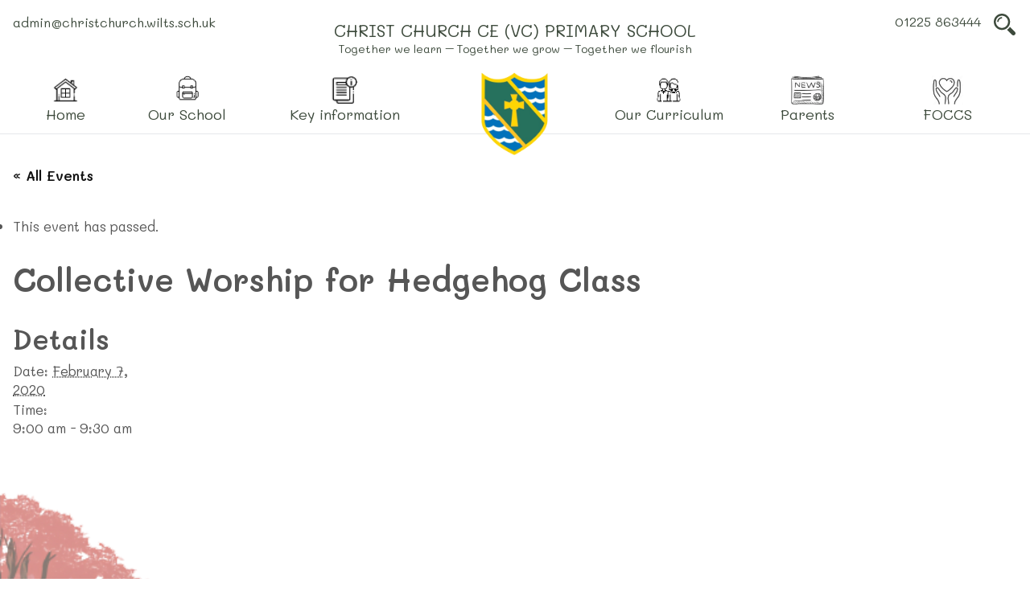

--- FILE ---
content_type: text/html; charset=UTF-8
request_url: https://www.christchurch.wilts.sch.uk/calendar/collective-worship-for-hedgehog-class/
body_size: 13810
content:

<!DOCTYPE html>
<html lang="en-GB">
<head>
	<meta charset="UTF-8">
	<meta http-equiv="X-UA-Compatible" content="IE=edge">
	<meta name="viewport" content="width=device-width, initial-scale=1">
	<link rel="profile" href="http://gmpg.org/xfn/11">
	
	<link rel="apple-touch-icon-precomposed" sizes="57x57"
		  href="https://www.christchurch.wilts.sch.uk/wp-content/themes/christchurch/resources/images/favicons/apple-touch-icon-57x57.png"/>
	<link rel="apple-touch-icon-precomposed" sizes="114x114"
		  href="https://www.christchurch.wilts.sch.uk/wp-content/themes/christchurch/resources/images/favicons/apple-touch-icon-114x114.png"/>
	<link rel="apple-touch-icon-precomposed" sizes="72x72"
		  href="https://www.christchurch.wilts.sch.uk/wp-content/themes/christchurch/resources/images/favicons/apple-touch-icon-72x72.png"/>
	<link rel="apple-touch-icon-precomposed" sizes="144x144"
		  href="https://www.christchurch.wilts.sch.uk/wp-content/themes/christchurch/resources/images/favicons/apple-touch-icon-144x144.png"/>
	<link rel="apple-touch-icon-precomposed" sizes="60x60"
		  href="https://www.christchurch.wilts.sch.uk/wp-content/themes/christchurch/resources/images/favicons/apple-touch-icon-60x60.png"/>
	<link rel="apple-touch-icon-precomposed" sizes="120x120"
		  href="https://www.christchurch.wilts.sch.uk/wp-content/themes/christchurch/resources/images/favicons/apple-touch-icon-120x120.png"/>
	<link rel="apple-touch-icon-precomposed" sizes="76x76"
		  href="https://www.christchurch.wilts.sch.uk/wp-content/themes/christchurch/resources/images/favicons/apple-touch-icon-76x76.png"/>
	<link rel="apple-touch-icon-precomposed" sizes="152x152"
		  href="https://www.christchurch.wilts.sch.uk/wp-content/themes/christchurch/resources/images/favicons/apple-touch-icon-152x152.png"/>
	<link rel="icon" type="image/png"
		  href="https://www.christchurch.wilts.sch.uk/wp-content/themes/christchurch/resources/images/favicons/favicon-196x196.png"
		  sizes="196x196"/>
	<link rel="icon" type="image/png"
		  href="https://www.christchurch.wilts.sch.uk/wp-content/themes/christchurch/resources/images/favicons/favicon-96x96.png" sizes="96x96"/>
	<link rel="icon" type="image/png"
		  href="https://www.christchurch.wilts.sch.uk/wp-content/themes/christchurch/resources/images/favicons/favicon-32x32.png" sizes="32x32"/>
	<link rel="icon" type="image/png"
		  href="https://www.christchurch.wilts.sch.uk/wp-content/themes/christchurch/resources/images/favicons/favicon-16x16.png" sizes="16x16"/>
	<link rel="icon" type="image/png"
		  href="https://www.christchurch.wilts.sch.uk/wp-content/themes/christchurch/resources/images/favicons/favicon-128.png" sizes="128x128"/>
	<meta name="application-name" content="&nbsp;"/>
	<meta name="msapplication-TileColor" content="#FFFFFF"/>
	<meta name="msapplication-TileImage"
		  content="https://www.christchurch.wilts.sch.uk/wp-content/themes/christchurch/resources/images/favicons/mstile-144x144.png"/>
	<meta name="msapplication-square70x70logo"
		  content="https://www.christchurch.wilts.sch.uk/wp-content/themes/christchurch/resources/images/favicons/mstile-70x70.png"/>
	<meta name="msapplication-square150x150logo"
		  content="https://www.christchurch.wilts.sch.uk/wp-content/themes/christchurch/resources/images/favicons/mstile-150x150.png"/>
	<meta name="msapplication-wide310x150logo"
		  content="https://www.christchurch.wilts.sch.uk/wp-content/themes/christchurch/resources/images/favicons/mstile-310x150.png"/>
	<meta name="msapplication-square310x310logo"
		  content="https://www.christchurch.wilts.sch.uk/wp-content/themes/christchurch/resources/images/favicons/mstile-310x310.png"/>


	<meta name="application-name" content="&nbsp;"/>
	<meta name="msapplication-TileColor" content="#FFFFFF"/>

	<script defer src="[data-uri]"></script>

	<!-- Google Tag Manager -->
	<script defer src="[data-uri]"></script>
	<!-- End Google Tag Manager -->

	<link rel='stylesheet' id='tribe-events-views-v2-bootstrap-datepicker-styles-css' href='https://www.christchurch.wilts.sch.uk/wp-content/plugins/the-events-calendar/vendor/bootstrap-datepicker/css/bootstrap-datepicker.standalone.min.css?ver=6.15.12.2' type='text/css' media='all' />
<link rel='stylesheet' id='tec-variables-skeleton-css' href='https://www.christchurch.wilts.sch.uk/wp-content/cache/autoptimize/css/autoptimize_single_9428f6bcbe2fc7ba08c8adfbecc4210c.css?ver=6.10.0' type='text/css' media='all' />
<link rel='stylesheet' id='tribe-common-skeleton-style-css' href='https://www.christchurch.wilts.sch.uk/wp-content/cache/autoptimize/css/autoptimize_single_6fb380074d8423d95643ca9b83fdf6a1.css?ver=6.10.0' type='text/css' media='all' />
<link rel='stylesheet' id='tribe-tooltipster-css-css' href='https://www.christchurch.wilts.sch.uk/wp-content/plugins/the-events-calendar/common/vendor/tooltipster/tooltipster.bundle.min.css?ver=6.10.0' type='text/css' media='all' />
<link rel='stylesheet' id='tribe-events-views-v2-skeleton-css' href='https://www.christchurch.wilts.sch.uk/wp-content/cache/autoptimize/css/autoptimize_single_f7b8771a3bbfc9c1be53b3b2ec25755e.css?ver=6.15.12.2' type='text/css' media='all' />
<meta name='robots' content='index, follow, max-image-preview:large, max-snippet:-1, max-video-preview:-1' />
<script defer id="cookieyes" type="text/javascript" src="https://cdn-cookieyes.com/client_data/ec7ab62e5ca7fb088acd105d/script.js"></script>
	<!-- This site is optimized with the Yoast SEO plugin v26.5 - https://yoast.com/wordpress/plugins/seo/ -->
	<title>Collective Worship for Hedgehog Class - Christ Church CofE (VC) Primary School</title>
	<link rel="canonical" href="https://www.christchurch.wilts.sch.uk/event/collective-worship-for-hedgehog-class/" />
	<meta property="og:locale" content="en_GB" />
	<meta property="og:type" content="article" />
	<meta property="og:title" content="Collective Worship for Hedgehog Class - Christ Church CofE (VC) Primary School" />
	<meta property="og:url" content="https://www.christchurch.wilts.sch.uk/event/collective-worship-for-hedgehog-class/" />
	<meta property="og:site_name" content="Christ Church CofE (VC) Primary School" />
	<meta name="twitter:card" content="summary_large_image" />
	<script type="application/ld+json" class="yoast-schema-graph">{"@context":"https://schema.org","@graph":[{"@type":"WebPage","@id":"https://www.christchurch.wilts.sch.uk/event/collective-worship-for-hedgehog-class/","url":"https://www.christchurch.wilts.sch.uk/event/collective-worship-for-hedgehog-class/","name":"Collective Worship for Hedgehog Class - Christ Church CofE (VC) Primary School","isPartOf":{"@id":"https://www.christchurch.wilts.sch.uk/#website"},"datePublished":"2019-07-10T08:38:39+00:00","breadcrumb":{"@id":"https://www.christchurch.wilts.sch.uk/event/collective-worship-for-hedgehog-class/#breadcrumb"},"inLanguage":"en-GB","potentialAction":[{"@type":"ReadAction","target":["https://www.christchurch.wilts.sch.uk/event/collective-worship-for-hedgehog-class/"]}]},{"@type":"BreadcrumbList","@id":"https://www.christchurch.wilts.sch.uk/event/collective-worship-for-hedgehog-class/#breadcrumb","itemListElement":[{"@type":"ListItem","position":1,"name":"Events","item":"https://www.christchurch.wilts.sch.uk/calendar/"},{"@type":"ListItem","position":2,"name":"Collective Worship for Hedgehog Class"}]},{"@type":"WebSite","@id":"https://www.christchurch.wilts.sch.uk/#website","url":"https://www.christchurch.wilts.sch.uk/","name":"Christ Church CofE (VC) Primary School","description":"","potentialAction":[{"@type":"SearchAction","target":{"@type":"EntryPoint","urlTemplate":"https://www.christchurch.wilts.sch.uk/?s={search_term_string}"},"query-input":{"@type":"PropertyValueSpecification","valueRequired":true,"valueName":"search_term_string"}}],"inLanguage":"en-GB"},{"@type":"Event","name":"Collective Worship for Hedgehog Class","description":"","url":"https://www.christchurch.wilts.sch.uk/calendar/collective-worship-for-hedgehog-class/","eventAttendanceMode":"https://schema.org/OfflineEventAttendanceMode","eventStatus":"https://schema.org/EventScheduled","startDate":"2020-02-07T09:00:00+00:00","endDate":"2020-02-07T09:30:00+00:00","@id":"https://www.christchurch.wilts.sch.uk/calendar/collective-worship-for-hedgehog-class/#event","mainEntityOfPage":{"@id":"https://www.christchurch.wilts.sch.uk/event/collective-worship-for-hedgehog-class/"}}]}</script>
	<!-- / Yoast SEO plugin. -->


<link rel='dns-prefetch' href='//www.google.com' />
<link rel="alternate" type="application/rss+xml" title="Christ Church CofE (VC) Primary School &raquo; Collective Worship for Hedgehog Class Comments Feed" href="https://www.christchurch.wilts.sch.uk/calendar/collective-worship-for-hedgehog-class/feed/" />
<link rel="alternate" title="oEmbed (JSON)" type="application/json+oembed" href="https://www.christchurch.wilts.sch.uk/wp-json/oembed/1.0/embed?url=https%3A%2F%2Fwww.christchurch.wilts.sch.uk%2Fcalendar%2Fcollective-worship-for-hedgehog-class%2F" />
<link rel="alternate" title="oEmbed (XML)" type="text/xml+oembed" href="https://www.christchurch.wilts.sch.uk/wp-json/oembed/1.0/embed?url=https%3A%2F%2Fwww.christchurch.wilts.sch.uk%2Fcalendar%2Fcollective-worship-for-hedgehog-class%2F&#038;format=xml" />
<style id='wp-img-auto-sizes-contain-inline-css' type='text/css'>
img:is([sizes=auto i],[sizes^="auto," i]){contain-intrinsic-size:3000px 1500px}
/*# sourceURL=wp-img-auto-sizes-contain-inline-css */
</style>
<link rel='stylesheet' id='tribe-events-v2-single-skeleton-css' href='https://www.christchurch.wilts.sch.uk/wp-content/cache/autoptimize/css/autoptimize_single_7816200b8ee0ebe7d38d0b346de2b663.css?ver=6.15.12.2' type='text/css' media='all' />
<link rel='stylesheet' id='wp-block-library-css' href='https://www.christchurch.wilts.sch.uk/wp-includes/css/dist/block-library/style.min.css?ver=6.9' type='text/css' media='all' />
<style id='global-styles-inline-css' type='text/css'>
:root{--wp--preset--aspect-ratio--square: 1;--wp--preset--aspect-ratio--4-3: 4/3;--wp--preset--aspect-ratio--3-4: 3/4;--wp--preset--aspect-ratio--3-2: 3/2;--wp--preset--aspect-ratio--2-3: 2/3;--wp--preset--aspect-ratio--16-9: 16/9;--wp--preset--aspect-ratio--9-16: 9/16;--wp--preset--color--black: #000000;--wp--preset--color--cyan-bluish-gray: #abb8c3;--wp--preset--color--white: #ffffff;--wp--preset--color--pale-pink: #f78da7;--wp--preset--color--vivid-red: #cf2e2e;--wp--preset--color--luminous-vivid-orange: #ff6900;--wp--preset--color--luminous-vivid-amber: #fcb900;--wp--preset--color--light-green-cyan: #7bdcb5;--wp--preset--color--vivid-green-cyan: #00d084;--wp--preset--color--pale-cyan-blue: #8ed1fc;--wp--preset--color--vivid-cyan-blue: #0693e3;--wp--preset--color--vivid-purple: #9b51e0;--wp--preset--gradient--vivid-cyan-blue-to-vivid-purple: linear-gradient(135deg,rgb(6,147,227) 0%,rgb(155,81,224) 100%);--wp--preset--gradient--light-green-cyan-to-vivid-green-cyan: linear-gradient(135deg,rgb(122,220,180) 0%,rgb(0,208,130) 100%);--wp--preset--gradient--luminous-vivid-amber-to-luminous-vivid-orange: linear-gradient(135deg,rgb(252,185,0) 0%,rgb(255,105,0) 100%);--wp--preset--gradient--luminous-vivid-orange-to-vivid-red: linear-gradient(135deg,rgb(255,105,0) 0%,rgb(207,46,46) 100%);--wp--preset--gradient--very-light-gray-to-cyan-bluish-gray: linear-gradient(135deg,rgb(238,238,238) 0%,rgb(169,184,195) 100%);--wp--preset--gradient--cool-to-warm-spectrum: linear-gradient(135deg,rgb(74,234,220) 0%,rgb(151,120,209) 20%,rgb(207,42,186) 40%,rgb(238,44,130) 60%,rgb(251,105,98) 80%,rgb(254,248,76) 100%);--wp--preset--gradient--blush-light-purple: linear-gradient(135deg,rgb(255,206,236) 0%,rgb(152,150,240) 100%);--wp--preset--gradient--blush-bordeaux: linear-gradient(135deg,rgb(254,205,165) 0%,rgb(254,45,45) 50%,rgb(107,0,62) 100%);--wp--preset--gradient--luminous-dusk: linear-gradient(135deg,rgb(255,203,112) 0%,rgb(199,81,192) 50%,rgb(65,88,208) 100%);--wp--preset--gradient--pale-ocean: linear-gradient(135deg,rgb(255,245,203) 0%,rgb(182,227,212) 50%,rgb(51,167,181) 100%);--wp--preset--gradient--electric-grass: linear-gradient(135deg,rgb(202,248,128) 0%,rgb(113,206,126) 100%);--wp--preset--gradient--midnight: linear-gradient(135deg,rgb(2,3,129) 0%,rgb(40,116,252) 100%);--wp--preset--font-size--small: 13px;--wp--preset--font-size--medium: 20px;--wp--preset--font-size--large: 36px;--wp--preset--font-size--x-large: 42px;--wp--preset--spacing--20: 0.44rem;--wp--preset--spacing--30: 0.67rem;--wp--preset--spacing--40: 1rem;--wp--preset--spacing--50: 1.5rem;--wp--preset--spacing--60: 2.25rem;--wp--preset--spacing--70: 3.38rem;--wp--preset--spacing--80: 5.06rem;--wp--preset--shadow--natural: 6px 6px 9px rgba(0, 0, 0, 0.2);--wp--preset--shadow--deep: 12px 12px 50px rgba(0, 0, 0, 0.4);--wp--preset--shadow--sharp: 6px 6px 0px rgba(0, 0, 0, 0.2);--wp--preset--shadow--outlined: 6px 6px 0px -3px rgb(255, 255, 255), 6px 6px rgb(0, 0, 0);--wp--preset--shadow--crisp: 6px 6px 0px rgb(0, 0, 0);}:where(.is-layout-flex){gap: 0.5em;}:where(.is-layout-grid){gap: 0.5em;}body .is-layout-flex{display: flex;}.is-layout-flex{flex-wrap: wrap;align-items: center;}.is-layout-flex > :is(*, div){margin: 0;}body .is-layout-grid{display: grid;}.is-layout-grid > :is(*, div){margin: 0;}:where(.wp-block-columns.is-layout-flex){gap: 2em;}:where(.wp-block-columns.is-layout-grid){gap: 2em;}:where(.wp-block-post-template.is-layout-flex){gap: 1.25em;}:where(.wp-block-post-template.is-layout-grid){gap: 1.25em;}.has-black-color{color: var(--wp--preset--color--black) !important;}.has-cyan-bluish-gray-color{color: var(--wp--preset--color--cyan-bluish-gray) !important;}.has-white-color{color: var(--wp--preset--color--white) !important;}.has-pale-pink-color{color: var(--wp--preset--color--pale-pink) !important;}.has-vivid-red-color{color: var(--wp--preset--color--vivid-red) !important;}.has-luminous-vivid-orange-color{color: var(--wp--preset--color--luminous-vivid-orange) !important;}.has-luminous-vivid-amber-color{color: var(--wp--preset--color--luminous-vivid-amber) !important;}.has-light-green-cyan-color{color: var(--wp--preset--color--light-green-cyan) !important;}.has-vivid-green-cyan-color{color: var(--wp--preset--color--vivid-green-cyan) !important;}.has-pale-cyan-blue-color{color: var(--wp--preset--color--pale-cyan-blue) !important;}.has-vivid-cyan-blue-color{color: var(--wp--preset--color--vivid-cyan-blue) !important;}.has-vivid-purple-color{color: var(--wp--preset--color--vivid-purple) !important;}.has-black-background-color{background-color: var(--wp--preset--color--black) !important;}.has-cyan-bluish-gray-background-color{background-color: var(--wp--preset--color--cyan-bluish-gray) !important;}.has-white-background-color{background-color: var(--wp--preset--color--white) !important;}.has-pale-pink-background-color{background-color: var(--wp--preset--color--pale-pink) !important;}.has-vivid-red-background-color{background-color: var(--wp--preset--color--vivid-red) !important;}.has-luminous-vivid-orange-background-color{background-color: var(--wp--preset--color--luminous-vivid-orange) !important;}.has-luminous-vivid-amber-background-color{background-color: var(--wp--preset--color--luminous-vivid-amber) !important;}.has-light-green-cyan-background-color{background-color: var(--wp--preset--color--light-green-cyan) !important;}.has-vivid-green-cyan-background-color{background-color: var(--wp--preset--color--vivid-green-cyan) !important;}.has-pale-cyan-blue-background-color{background-color: var(--wp--preset--color--pale-cyan-blue) !important;}.has-vivid-cyan-blue-background-color{background-color: var(--wp--preset--color--vivid-cyan-blue) !important;}.has-vivid-purple-background-color{background-color: var(--wp--preset--color--vivid-purple) !important;}.has-black-border-color{border-color: var(--wp--preset--color--black) !important;}.has-cyan-bluish-gray-border-color{border-color: var(--wp--preset--color--cyan-bluish-gray) !important;}.has-white-border-color{border-color: var(--wp--preset--color--white) !important;}.has-pale-pink-border-color{border-color: var(--wp--preset--color--pale-pink) !important;}.has-vivid-red-border-color{border-color: var(--wp--preset--color--vivid-red) !important;}.has-luminous-vivid-orange-border-color{border-color: var(--wp--preset--color--luminous-vivid-orange) !important;}.has-luminous-vivid-amber-border-color{border-color: var(--wp--preset--color--luminous-vivid-amber) !important;}.has-light-green-cyan-border-color{border-color: var(--wp--preset--color--light-green-cyan) !important;}.has-vivid-green-cyan-border-color{border-color: var(--wp--preset--color--vivid-green-cyan) !important;}.has-pale-cyan-blue-border-color{border-color: var(--wp--preset--color--pale-cyan-blue) !important;}.has-vivid-cyan-blue-border-color{border-color: var(--wp--preset--color--vivid-cyan-blue) !important;}.has-vivid-purple-border-color{border-color: var(--wp--preset--color--vivid-purple) !important;}.has-vivid-cyan-blue-to-vivid-purple-gradient-background{background: var(--wp--preset--gradient--vivid-cyan-blue-to-vivid-purple) !important;}.has-light-green-cyan-to-vivid-green-cyan-gradient-background{background: var(--wp--preset--gradient--light-green-cyan-to-vivid-green-cyan) !important;}.has-luminous-vivid-amber-to-luminous-vivid-orange-gradient-background{background: var(--wp--preset--gradient--luminous-vivid-amber-to-luminous-vivid-orange) !important;}.has-luminous-vivid-orange-to-vivid-red-gradient-background{background: var(--wp--preset--gradient--luminous-vivid-orange-to-vivid-red) !important;}.has-very-light-gray-to-cyan-bluish-gray-gradient-background{background: var(--wp--preset--gradient--very-light-gray-to-cyan-bluish-gray) !important;}.has-cool-to-warm-spectrum-gradient-background{background: var(--wp--preset--gradient--cool-to-warm-spectrum) !important;}.has-blush-light-purple-gradient-background{background: var(--wp--preset--gradient--blush-light-purple) !important;}.has-blush-bordeaux-gradient-background{background: var(--wp--preset--gradient--blush-bordeaux) !important;}.has-luminous-dusk-gradient-background{background: var(--wp--preset--gradient--luminous-dusk) !important;}.has-pale-ocean-gradient-background{background: var(--wp--preset--gradient--pale-ocean) !important;}.has-electric-grass-gradient-background{background: var(--wp--preset--gradient--electric-grass) !important;}.has-midnight-gradient-background{background: var(--wp--preset--gradient--midnight) !important;}.has-small-font-size{font-size: var(--wp--preset--font-size--small) !important;}.has-medium-font-size{font-size: var(--wp--preset--font-size--medium) !important;}.has-large-font-size{font-size: var(--wp--preset--font-size--large) !important;}.has-x-large-font-size{font-size: var(--wp--preset--font-size--x-large) !important;}
/*# sourceURL=global-styles-inline-css */
</style>

<style id='classic-theme-styles-inline-css' type='text/css'>
/*! This file is auto-generated */
.wp-block-button__link{color:#fff;background-color:#32373c;border-radius:9999px;box-shadow:none;text-decoration:none;padding:calc(.667em + 2px) calc(1.333em + 2px);font-size:1.125em}.wp-block-file__button{background:#32373c;color:#fff;text-decoration:none}
/*# sourceURL=/wp-includes/css/classic-themes.min.css */
</style>
<link rel='stylesheet' id='app-css' href='https://www.christchurch.wilts.sch.uk/wp-content/cache/autoptimize/css/autoptimize_single_2a6f5761a0e46525a4d9d725bfa83be9.css?ver=1.0' type='text/css' media='all' />
<link rel='stylesheet' id='vendor-css' href='https://www.christchurch.wilts.sch.uk/wp-content/cache/autoptimize/css/autoptimize_single_5b09898054298aa730b75590a871cad0.css?ver=1.0' type='text/css' media='all' />
<script defer type="text/javascript" src="https://www.christchurch.wilts.sch.uk/wp-includes/js/jquery/jquery.min.js?ver=3.7.1" id="jquery-core-js"></script>
<script defer type="text/javascript" src="https://www.christchurch.wilts.sch.uk/wp-content/cache/autoptimize/js/autoptimize_single_bcdda4c2a25e1250e7218ed644ae04f5.js?ver=9c44e11f3503a33e9540" id="tribe-common-js"></script>
<script defer type="text/javascript" src="https://www.christchurch.wilts.sch.uk/wp-content/cache/autoptimize/js/autoptimize_single_ee54704f72f7b625207a9ef7460fb602.js?ver=4208de2df2852e0b91ec" id="tribe-events-views-v2-breakpoints-js"></script>
<script defer type="text/javascript" src="https://www.christchurch.wilts.sch.uk/wp-content/cache/autoptimize/js/autoptimize_single_fd2908b33cc342073a531a2ff08f3743.js?ver=1.0" id="app-js"></script>
<script defer type="text/javascript" src="https://www.christchurch.wilts.sch.uk/wp-content/cache/autoptimize/js/autoptimize_single_cebc274dae97b4e888ad32aade279dc4.js?ver=1.0" id="vendor-js"></script>
<link rel="https://api.w.org/" href="https://www.christchurch.wilts.sch.uk/wp-json/" /><link rel="alternate" title="JSON" type="application/json" href="https://www.christchurch.wilts.sch.uk/wp-json/wp/v2/tribe_events/9149" /><link rel="EditURI" type="application/rsd+xml" title="RSD" href="https://www.christchurch.wilts.sch.uk/xmlrpc.php?rsd" />
<meta name="generator" content="WordPress 6.9" />
<link rel='shortlink' href='https://www.christchurch.wilts.sch.uk/?p=9149' />
<meta name="tec-api-version" content="v1"><meta name="tec-api-origin" content="https://www.christchurch.wilts.sch.uk"><link rel="alternate" href="https://www.christchurch.wilts.sch.uk/wp-json/tribe/events/v1/events/9149" /><noscript><style>.lazyload[data-src]{display:none !important;}</style></noscript><style>.lazyload{background-image:none !important;}.lazyload:before{background-image:none !important;}</style><link rel="icon" href="https://www.christchurch.wilts.sch.uk/wp-content/uploads/2016/05/cropped-logo.png" sizes="32x32" />
<link rel="icon" href="https://www.christchurch.wilts.sch.uk/wp-content/uploads/2016/05/cropped-logo.png" sizes="192x192" />
<link rel="apple-touch-icon" href="https://www.christchurch.wilts.sch.uk/wp-content/uploads/2016/05/cropped-logo.png" />
<meta name="msapplication-TileImage" content="https://www.christchurch.wilts.sch.uk/wp-content/uploads/2016/05/cropped-logo.png" />

</head>

<body class="wp-singular tribe_events-template-default single single-tribe_events postid-9149 wp-theme-christchurch yp-frontend tribe-events-page-template tribe-no-js tribe-filter-live events-single tribe-events-style-skeleton">

<!-- Google Tag Manager (noscript) -->
<noscript><iframe src="https://www.googletagmanager.com/ns.html?id=GTM-TBH9BCHP"
				  height="0" width="0" style="display:none;visibility:hidden"></iframe></noscript>
<!-- End Google Tag Manager (noscript) -->

<header class="border-b relative z-10 bg-white">
	<div class="container">

		<div class="top-header text-green-dark pt-4 hidden lg:block">
			<div class="grid grid-cols-12">
				<div class="col-span-3">
					<a href="mailto:admin@christchurch.wilts.sch.uk" class="text-green-dark font-normal text-16px">admin@christchurch.wilts.sch.uk</a>				</div>
				<div class="col-span-6 text-center mt-2">
					<a href="https://www.christchurch.wilts.sch.uk" class="hover:opacity-100">
						<h5 class="font-normal text-header-title text-green-dark mb-0 tracking-normal uppercase">Christ Church CE (VC) Primary School</h5>						<p class="font-normal text-header-motto text-green-dark">Together we learn – Together we grow – Together we flourish</p>					</a>
				</div>
				<div class="col-span-3 text-right overflow-hidden">
					<a href="tel:01225 863444" class="text-green-dark font-normal inline-block align-top mr-2 text-16px">01225 863444</a>					<a href="https://www.christchurch.wilts.sch.uk/search"
					   class="search-icon bg-search h-7 w-8 bg-no-repeat bg-center hover:cursor-pointer inline-block"></a>

				</div>
			</div>
		</div>


		<div class="bottom-header -mb-5 md:-mb-8 relative">

			<div class="flex items-center lg:grid lg:grid-cols-12 lg:justify-items-center">

				<div class="main-nav nav-left col-span-5 hidden lg:block">
					<ul class="mb-5"><li class="menu_item "><a href="https://www.christchurch.wilts.sch.uk/"><img src="[data-uri]" alt="" class="mx-auto lazyload" data-src="https://www.christchurch.wilts.sch.uk/wp-content/uploads/2022/08/home.png" decoding="async" data-eio-rwidth="47" data-eio-rheight="38"><noscript><img src="https://www.christchurch.wilts.sch.uk/wp-content/uploads/2022/08/home.png" alt="" class="mx-auto" data-eio="l"></noscript><p>Home</p></a></li><li class="menu_item menu-item-has-child"><a href="https://www.christchurch.wilts.sch.uk/our-school/"><img src="[data-uri]" alt="" class="mx-auto lazyload" data-src="https://www.christchurch.wilts.sch.uk/wp-content/uploads/2022/08/school-bag.png" decoding="async" data-eio-rwidth="47" data-eio-rheight="38"><noscript><img src="https://www.christchurch.wilts.sch.uk/wp-content/uploads/2022/08/school-bag.png" alt="" class="mx-auto" data-eio="l"></noscript><p>Our School</p></a><ul class="sub-menu"><li><a href="https://www.christchurch.wilts.sch.uk/our-school/welcome/">Welcome</a></li><li><a href="https://www.christchurch.wilts.sch.uk/open-days/">Open Days</a></li><li><a href="https://www.christchurch.wilts.sch.uk/our-christ-church-beech-tree/">Our Christ Church Beech Tree</a></li><li><a href="https://www.christchurch.wilts.sch.uk/our-school/philosophy/">Vision and values</a></li><li><a href="https://www.christchurch.wilts.sch.uk/our-church-school-ethos/">Church School Ethos</a></li><li><a href="https://www.christchurch.wilts.sch.uk/school-opening-hours/">Opening Hours</a></li><li><a href="https://www.christchurch.wilts.sch.uk/collective-worship/">Collective Worship</a></li><li><a href="https://www.christchurch.wilts.sch.uk/our-school/staff/">Staff</a></li><li><a href="https://www.christchurch.wilts.sch.uk/pupils/">Year Group Pages</a></li><li><a href="https://www.christchurch.wilts.sch.uk/our-school/governors/">Governors</a></li><li><a href="https://www.christchurch.wilts.sch.uk/our-school/contact-us/">Contact Us</a></li><li><a href="https://www.christchurch.wilts.sch.uk/our-school/vacancies/">Vacancies</a></li></ul></li><li class="menu_item menu-item-has-child"><a href="https://www.christchurch.wilts.sch.uk/key-information/"><img src="[data-uri]" alt="" class="mx-auto lazyload" data-src="https://www.christchurch.wilts.sch.uk/wp-content/uploads/2022/08/file.png" decoding="async" data-eio-rwidth="40" data-eio-rheight="32"><noscript><img src="https://www.christchurch.wilts.sch.uk/wp-content/uploads/2022/08/file.png" alt="" class="mx-auto" data-eio="l"></noscript><p>Key information</p></a><ul class="sub-menu"><li><a href="https://www.christchurch.wilts.sch.uk/key-information/latest-results-and-data/">OFSTED and latest results</a></li><li><a href="https://www.christchurch.wilts.sch.uk/safeguarding/">Safeguarding</a></li><li><a href="https://www.christchurch.wilts.sch.uk/send/">Special Educational Needs and Disabilities (SEND)</a></li><li><a href="https://www.christchurch.wilts.sch.uk/key-information/pupil-premium-allocation-expenditure/">Pupil Premium</a></li><li><a href="https://www.christchurch.wilts.sch.uk/key-information/sports-premium/">Sports Premium</a></li><li><a href="https://www.christchurch.wilts.sch.uk/key-information/financial-information/">Financial Information</a></li><li><a href="https://www.christchurch.wilts.sch.uk/key-information/policies/">Policies</a></li><li><a href="https://www.christchurch.wilts.sch.uk/key-information/gdpr/">GDPR</a></li><li><a href="https://www.christchurch.wilts.sch.uk/key-information/attendance/">Attendance</a></li><li><a href="https://www.christchurch.wilts.sch.uk/equality/">Equality</a></li><li><a href="https://www.christchurch.wilts.sch.uk/british-values/">British Values</a></li></ul></li></ul>				</div>

				<div class="col-span-2 pt-3 lg:pt-0">

					<a href="https://www.christchurch.wilts.sch.uk" class="hover:opacity-100">
						<img src="[data-uri]"
							 alt="Christ Church CE (VC) Primary School"
							 class="h-20 md:h-28 w-28 object-contain	object-left lg:object-center lazyload" data-src="https://www.christchurch.wilts.sch.uk/wp-content/themes/christchurch/resources/images/logo.png" decoding="async" data-eio-rwidth="120" data-eio-rheight="135"><noscript><img src="https://www.christchurch.wilts.sch.uk/wp-content/themes/christchurch/resources/images/logo.png"
							 alt="Christ Church CE (VC) Primary School"
							 class="h-20 md:h-28 w-28 object-contain	object-left lg:object-center" data-eio="l"></noscript>
					</a>

				</div>

				<div class="main-nav nav-right col-span-5 hidden lg:block">
					<ul class="mb-5"><li class="menu_item menu-item-has-child"><a href="https://www.christchurch.wilts.sch.uk/our-school/our-curriculum/"><img src="[data-uri]" alt="" class="mx-auto lazyload" data-src="https://www.christchurch.wilts.sch.uk/wp-content/uploads/2022/08/parents.png" decoding="async" data-eio-rwidth="47" data-eio-rheight="38"><noscript><img src="https://www.christchurch.wilts.sch.uk/wp-content/uploads/2022/08/parents.png" alt="" class="mx-auto" data-eio="l"></noscript><p>Our Curriculum</p></a><ul class="sub-menu"><li><a href="https://www.christchurch.wilts.sch.uk/english/">English</a></li><li><a href="https://www.christchurch.wilts.sch.uk/maths/">Maths</a></li><li><a href="https://www.christchurch.wilts.sch.uk/science/">Science</a></li><li><a href="https://www.christchurch.wilts.sch.uk/early-years/">Early Years</a></li><li><a href="https://www.christchurch.wilts.sch.uk/computing/">Computing</a></li><li><a href="https://www.christchurch.wilts.sch.uk/religion-and-worldviews/">Religion/Worldviews</a></li><li><a href="https://www.christchurch.wilts.sch.uk/history/">History</a></li><li><a href="https://www.christchurch.wilts.sch.uk/geography/">Geography</a></li><li><a href="https://www.christchurch.wilts.sch.uk/art/">Art</a></li><li><a href="https://www.christchurch.wilts.sch.uk/design-technology/">Design Technology</a></li><li><a href="https://www.christchurch.wilts.sch.uk/pshee/">PSHE/RSHE</a></li><li><a href="https://www.christchurch.wilts.sch.uk/pe/">PE</a></li><li><a href="https://www.christchurch.wilts.sch.uk/our-school/music/">Music</a></li><li><a href="https://www.christchurch.wilts.sch.uk/mfl/">MFL</a></li></ul></li><li class="menu_item menu-item-has-child"><a href="https://www.christchurch.wilts.sch.uk/news-events/"><img src="[data-uri]" alt="" class="mx-auto lazyload" data-src="https://www.christchurch.wilts.sch.uk/wp-content/uploads/2022/08/newspaper-1.png" decoding="async" data-eio-rwidth="139" data-eio-rheight="125"><noscript><img src="https://www.christchurch.wilts.sch.uk/wp-content/uploads/2022/08/newspaper-1.png" alt="" class="mx-auto" data-eio="l"></noscript><p>Parents</p></a><ul class="sub-menu"><li><a href="https://www.christchurch.wilts.sch.uk/key-information/admissions/">Admissions</a></li><li><a href="https://www.christchurch.wilts.sch.uk/calendar/">Calendar</a></li><li><a href="https://www.christchurch.wilts.sch.uk/news-events/bulletin-board/">Bulletin Board</a></li><li><a href="https://www.christchurch.wilts.sch.uk/key-information/diary-dates/">Diary dates</a></li><li><a href="https://www.christchurch.wilts.sch.uk/newsletter/">Newsletters</a></li><li><a href="https://www.christchurch.wilts.sch.uk/key-information/school-dinners/">School Dinners</a></li><li><a href="https://www.christchurch.wilts.sch.uk/key-information/school-uniform/">School Uniform</a></li><li><a href="https://www.christchurch.wilts.sch.uk/our-school/onsite-childcare/">Onsite Childcare</a></li><li><a href="https://www.christchurch.wilts.sch.uk/our-school/parents-and-carers/">Parent/Carer FAQs</a></li><li><a href="https://www.christchurch.wilts.sch.uk/cost-of-living-information-and-support/">Cost of Living Information and Support</a></li><li><a href="https://www.christchurch.wilts.sch.uk/parent-pay/">Parent Pay</a></li><li><a href="https://www.christchurch.wilts.sch.uk/opal/">OPAL (Outdoor Play and Learning)</a></li></ul></li><li class="menu_item menu-item-has-child"><a href="https://www.christchurch.wilts.sch.uk/foccs/"><img src="[data-uri]" alt="" class="mx-auto lazyload" data-src="https://www.christchurch.wilts.sch.uk/wp-content/uploads/2022/08/friend.png" decoding="async" data-eio-rwidth="138" data-eio-rheight="127"><noscript><img src="https://www.christchurch.wilts.sch.uk/wp-content/uploads/2022/08/friend.png" alt="" class="mx-auto" data-eio="l"></noscript><p>FOCCS</p></a><ul class="sub-menu"><li><a href="https://www.christchurch.wilts.sch.uk/foccs/">FOCCS</a></li></ul></li></ul>				</div>


				<div class="flex-grow relative lg:hidden transform -translate-y-1/2">
					<div class="col-span-3 text-right mr-16">

						<a href="mailto:admin@christchurch.wilts.sch.uk" class="text-green-dark font-normal text-16px hidden md:inline-block">admin@christchurch.wilts.sch.uk</a>
						<a href="tel:01225 863444" class="text-green-dark font-normal mr-2 text-16px phone hidden md:inline-block">01225 863444</a>						<a href="https://www.christchurch.wilts.sch.uk/search"
						   class="mob-search-icon bg-search h-7 w-8 bg-no-repeat bg-center hover:cursor-pointer inline-block transform translate-y-1/2 md:translate-y-1/3 "></a>

						<div class="absolute top-0 right-0 transform translate-y-1/2 md:translate-y-1/3">
							<div class="hamburger lg:hidden">
								<div class="ham-1"></div>
								<div class="ham-2"></div>
								<div class="ham-3"></div>
							</div>
							<div class="hamburger-close">
								<div class="ham-1"></div>
								<div class="ham-2"></div>
							</div>

						</div>
					</div>


				</div>


			</div>

		</div>

	</div>

</header>



	<div class="container">
		<div class="grid grid-cols-1 lg:grid-cols-12 lg:gap-x-5 lg:gap-x-16">
			<div class="col-span-12">
				<section id="tribe-events-pg-template" class="tribe-events-pg-template" role="main"><div class="tribe-events-before-html"></div><span class="tribe-events-ajax-loading"><img class="tribe-events-spinner-medium lazyload" src="[data-uri]" alt="Loading Events" data-src="https://www.christchurch.wilts.sch.uk/wp-content/plugins/the-events-calendar/src/resources/images/tribe-loading.gif" decoding="async" data-eio-rwidth="64" data-eio-rheight="64" /><noscript><img class="tribe-events-spinner-medium" src="https://www.christchurch.wilts.sch.uk/wp-content/plugins/the-events-calendar/src/resources/images/tribe-loading.gif" alt="Loading Events" data-eio="l" /></noscript></span>
<div id="tribe-events-content" class="tribe-events-single">

	<p class="tribe-events-back">
		<a href="https://www.christchurch.wilts.sch.uk/calendar/"> &laquo; All Events</a>
	</p>

	<!-- Notices -->
	<div class="tribe-events-notices"><ul><li>This event has passed.</li></ul></div>
	<h1 class="tribe-events-single-event-title">Collective Worship for Hedgehog Class</h1>
	<div class="tribe-events-schedule tribe-clearfix">
		<div><span class="tribe-event-date-start">February 7, 2020 @ 9:00 am</span> - <span class="tribe-event-time">9:30 am</span></div>			</div>

	<!-- Event header -->
	<div id="tribe-events-header"  data-title="Collective Worship for Hedgehog Class - Christ Church CofE (VC) Primary School" data-viewtitle="Collective Worship for Hedgehog Class">
		<!-- Navigation -->
		<nav class="tribe-events-nav-pagination" aria-label="Event Navigation">
			<ul class="tribe-events-sub-nav">
				<li class="tribe-events-nav-previous"><a href="https://www.christchurch.wilts.sch.uk/calendar/house-day-13/"><span>&laquo;</span> House Day</a></li>
				<li class="tribe-events-nav-next"><a href="https://www.christchurch.wilts.sch.uk/calendar/parent-forum-2/">Parent Forum <span>&raquo;</span></a></li>
			</ul>
			<!-- .tribe-events-sub-nav -->
		</nav>
	</div>
	<!-- #tribe-events-header -->

			<div id="post-9149" class="post-9149 tribe_events type-tribe_events status-publish hentry">
			<!-- Event featured image, but exclude link -->
			
			<!-- Event content -->
						<div class="tribe-events-single-event-description tribe-events-content">
							</div>
			<!-- .tribe-events-single-event-description -->
			<div class="tribe-events tribe-common">
	<div class="tribe-events-c-subscribe-dropdown__container">
		<div class="tribe-events-c-subscribe-dropdown">
			<div class="tribe-common-c-btn-border tribe-events-c-subscribe-dropdown__button">
				<svg
	 class="tribe-common-c-svgicon tribe-common-c-svgicon--cal-export tribe-events-c-subscribe-dropdown__export-icon" 	aria-hidden="true"
	viewBox="0 0 23 17"
	xmlns="http://www.w3.org/2000/svg"
>
	<path fill-rule="evenodd" clip-rule="evenodd" d="M.128.896V16.13c0 .211.145.383.323.383h15.354c.179 0 .323-.172.323-.383V.896c0-.212-.144-.383-.323-.383H.451C.273.513.128.684.128.896Zm16 6.742h-.901V4.679H1.009v10.729h14.218v-3.336h.901V7.638ZM1.01 1.614h14.218v2.058H1.009V1.614Z" />
	<path d="M20.5 9.846H8.312M18.524 6.953l2.89 2.909-2.855 2.855" stroke-width="1.2" stroke-linecap="round" stroke-linejoin="round"/>
</svg>
				<button
					class="tribe-events-c-subscribe-dropdown__button-text"
					aria-expanded="false"
					aria-controls="tribe-events-subscribe-dropdown-content"
					aria-label="View links to add events to your calendar"
				>
					Add to calendar				</button>
				<svg
	 class="tribe-common-c-svgicon tribe-common-c-svgicon--caret-down tribe-events-c-subscribe-dropdown__button-icon" 	aria-hidden="true"
	viewBox="0 0 10 7"
	xmlns="http://www.w3.org/2000/svg"
>
	<path fill-rule="evenodd" clip-rule="evenodd" d="M1.008.609L5 4.6 8.992.61l.958.958L5 6.517.05 1.566l.958-.958z" class="tribe-common-c-svgicon__svg-fill"/>
</svg>
			</div>
			<div id="tribe-events-subscribe-dropdown-content" class="tribe-events-c-subscribe-dropdown__content">
				<ul class="tribe-events-c-subscribe-dropdown__list">
											
<li class="tribe-events-c-subscribe-dropdown__list-item tribe-events-c-subscribe-dropdown__list-item--gcal">
	<a
		href="https://www.google.com/calendar/event?action=TEMPLATE&#038;dates=20200207T090000/20200207T093000&#038;text=Collective%20Worship%20for%20Hedgehog%20Class&#038;trp=false&#038;ctz=Europe/London&#038;sprop=website:https://www.christchurch.wilts.sch.uk"
		class="tribe-events-c-subscribe-dropdown__list-item-link"
		target="_blank"
		rel="noopener noreferrer nofollow noindex"
	>
		Google Calendar	</a>
</li>
											
<li class="tribe-events-c-subscribe-dropdown__list-item tribe-events-c-subscribe-dropdown__list-item--ical">
	<a
		href="webcal://www.christchurch.wilts.sch.uk/calendar/collective-worship-for-hedgehog-class/?ical=1"
		class="tribe-events-c-subscribe-dropdown__list-item-link"
		target="_blank"
		rel="noopener noreferrer nofollow noindex"
	>
		iCalendar	</a>
</li>
											
<li class="tribe-events-c-subscribe-dropdown__list-item tribe-events-c-subscribe-dropdown__list-item--outlook-365">
	<a
		href="https://outlook.office.com/owa/?path=/calendar/action/compose&#038;rrv=addevent&#038;startdt=2020-02-07T09%3A00%3A00%2B00%3A00&#038;enddt=2020-02-07T09%3A30%3A00%2B00%3A00&#038;location&#038;subject=Collective%20Worship%20for%20Hedgehog%20Class&#038;body"
		class="tribe-events-c-subscribe-dropdown__list-item-link"
		target="_blank"
		rel="noopener noreferrer nofollow noindex"
	>
		Outlook 365	</a>
</li>
											
<li class="tribe-events-c-subscribe-dropdown__list-item tribe-events-c-subscribe-dropdown__list-item--outlook-live">
	<a
		href="https://outlook.live.com/owa/?path=/calendar/action/compose&#038;rrv=addevent&#038;startdt=2020-02-07T09%3A00%3A00%2B00%3A00&#038;enddt=2020-02-07T09%3A30%3A00%2B00%3A00&#038;location&#038;subject=Collective%20Worship%20for%20Hedgehog%20Class&#038;body"
		class="tribe-events-c-subscribe-dropdown__list-item-link"
		target="_blank"
		rel="noopener noreferrer nofollow noindex"
	>
		Outlook Live	</a>
</li>
									</ul>
			</div>
		</div>
	</div>
</div>

			<!-- Event meta -->
						
	<div class="tribe-events-single-section tribe-events-event-meta primary tribe-clearfix">


<div class="tribe-events-meta-group tribe-events-meta-group-details">
	<h2 class="tribe-events-single-section-title"> Details </h2>
	<ul class="tribe-events-meta-list">

		
			<li class="tribe-events-meta-item">
				<span class="tribe-events-start-date-label tribe-events-meta-label">Date:</span>
				<span class="tribe-events-meta-value">
					<abbr class="tribe-events-abbr tribe-events-start-date published dtstart" title="2020-02-07"> February 7, 2020 </abbr>
				</span>
			</li>

			<li class="tribe-events-meta-item">
				<span class="tribe-events-start-time-label tribe-events-meta-label">Time:</span>
				<span class="tribe-events-meta-value">
					<div class="tribe-events-abbr tribe-events-start-time published dtstart" title="2020-02-07">
						9:00 am - 9:30 am											</div>
				</span>
			</li>

		
		
		
		
		
		
			</ul>
</div>

	</div>


					</div> <!-- #post-x -->
			
	<!-- Event footer -->
	<div id="tribe-events-footer">
		<!-- Navigation -->
		<nav class="tribe-events-nav-pagination" aria-label="Event Navigation">
			<ul class="tribe-events-sub-nav">
				<li class="tribe-events-nav-previous"><a href="https://www.christchurch.wilts.sch.uk/calendar/house-day-13/"><span>&laquo;</span> House Day</a></li>
				<li class="tribe-events-nav-next"><a href="https://www.christchurch.wilts.sch.uk/calendar/parent-forum-2/">Parent Forum <span>&raquo;</span></a></li>
			</ul>
			<!-- .tribe-events-sub-nav -->
		</nav>
	</div>
	<!-- #tribe-events-footer -->

</div><!-- #tribe-events-content -->
<div class="tribe-events-after-html"></div>
<!--
This calendar is powered by The Events Calendar.
http://evnt.is/18wn
-->
</section>			</div>
			

		</div>
	</div>




	<div class="bg-tree h-340px bg-no-repeat bg-left-bottom transform translate-y-7 z-10"></div>
<footer class="pt-10 md:pt-20 bg-green">


	<div class="container">
		<div class="grid grid-cols-9 md:grid-cols-10 gap-4">
			<div class="col-span-9 md:col-span-4 mb-5">
				<h4 class="text-main-nav lg:text-footer-nav text-white uppercase font-normal mb-2 tracking-normal">Contact us</h4>
				<div class="text-white text-16px lg:text-base">Berryfield Road,<br />
Bradford on Avon,<br />
Wiltshire BA15 1ST</div>				<div class="mt-5">
					<a href="tel:01225 863444" class="text-white font-normal text-16px lg:text-base block hover:text-white">Tel: 01225 863444</a>					<a href="mailto:admin@christchurch.wilts.sch.uk" class="text-white font-normal text-16px lg:text-base block hover:text-white">Email: admin@christchurch.wilts.sch.uk</a>				</div>
			</div>
			<div class="hidden md:block md:col-span-2 mb-5 md:mb-0">
				<h4 class="text-main-nav lg:text-footer-nav text-white uppercase font-normal mb-2 tracking-normal">About our school</h4>
				<div class="footer-nav"><ul id="menu-footer-navigation-1" class="menu"><li id="menu-item-13014" class="menu-item menu-item-type-post_type menu-item-object-page menu-item-13014"><a href="https://www.christchurch.wilts.sch.uk/our-school/">Our School</a></li>
<li id="menu-item-14262" class="menu-item menu-item-type-post_type menu-item-object-page menu-item-14262"><a href="https://www.christchurch.wilts.sch.uk/our-school/philosophy/">Vision and values</a></li>
<li id="menu-item-14263" class="menu-item menu-item-type-post_type menu-item-object-page menu-item-14263"><a href="https://www.christchurch.wilts.sch.uk/our-church-school-ethos/">Church School Ethos</a></li>
<li id="menu-item-14907" class="menu-item menu-item-type-post_type menu-item-object-page menu-item-14907"><a href="https://www.christchurch.wilts.sch.uk/school-opening-hours/">Opening Hours</a></li>
</ul></div>			</div>
			<div class="hidden md:block md:col-span-2 mb-5 md:mb-0">
				<h4 class="text-main-nav lg:text-footer-nav text-white uppercase font-normal mb-2 tracking-normal">Our curriculum</h4>
				<div class="footer-nav"><ul id="menu-footer-navigation-2" class="menu"><li id="menu-item-13738" class="menu-item menu-item-type-post_type menu-item-object-page menu-item-13738"><a href="https://www.christchurch.wilts.sch.uk/our-school/our-curriculum/">Our Curriculum</a></li>
<li id="menu-item-14265" class="menu-item menu-item-type-post_type menu-item-object-page menu-item-14265"><a href="https://www.christchurch.wilts.sch.uk/safeguarding/">Safeguarding</a></li>
<li id="menu-item-14264" class="menu-item menu-item-type-post_type menu-item-object-page menu-item-14264"><a href="https://www.christchurch.wilts.sch.uk/send/">Special Educational Needs and Disabilities (SEND)</a></li>
</ul></div>			</div>
			<div class="hidden md:block md:col-span-2 mb-5 md:mb-0">
				<h4 class="text-main-nav lg:text-footer-nav text-white uppercase font-normal mb-2 tracking-normal">Key information</h4>
				<div class="footer-nav"><ul id="menu-footer-navigation-3" class="menu"><li id="menu-item-13020" class="menu-item menu-item-type-post_type menu-item-object-page menu-item-13020"><a href="https://www.christchurch.wilts.sch.uk/key-information/policies/">Policies</a></li>
<li id="menu-item-13021" class="menu-item menu-item-type-post_type menu-item-object-page menu-item-13021"><a href="https://www.christchurch.wilts.sch.uk/key-information/admissions/">Admissions</a></li>
</ul></div>			</div>
		</div>

	</div>
	<div class="foot md:pt-14">
		<div class="container relative">
			<div class="bg-border-dashed absolute top-0 left-2 right-2 h-1 bg-no-repeat bg-fill bg-center opacity-30"></div>
			<div class="md:flex text-white py-5">
				<p class="md:mb-0 text-15px">
					&copy; 2026 Christ Church CE (VC) Primary School</p>
				<p class="mb-0 text-15px flex-grow md:text-right"><a href="https://www.schoolfront.co.uk/" target="_blank"
																	 rel="nofollow"
																	 class="text-white font-normal text-15px hover:text-white">Website
						by
						SchoolFront</a></p>
			</div>

		</div>

	</div>
</footer>

<div class="mobile-nav fixed top-0 right-0 bottom-0 w-320px md:w-400px translate-x-full overflow-y-scroll pt-24 md:pt-32 pb-5 bg-green lg:hidden z-1">
	<div class="mobile-nav-menu"><ul id="menu-main-navigation-left" class="menu"><li id="menu-item-12413" class="menu-item menu-item-type-post_type menu-item-object-page menu-item-home menu-item-12413"><a href="https://www.christchurch.wilts.sch.uk/">Home</a></li>
<li id="menu-item-12414" class="menu-item menu-item-type-post_type menu-item-object-page menu-item-has-children menu-item-12414"><a href="https://www.christchurch.wilts.sch.uk/our-school/">Our School</a>
<ul class="sub-menu">
	<li id="menu-item-13543" class="menu-item menu-item-type-post_type menu-item-object-page menu-item-13543"><a href="https://www.christchurch.wilts.sch.uk/our-school/welcome/">Welcome</a></li>
	<li id="menu-item-17795" class="menu-item menu-item-type-post_type menu-item-object-page menu-item-17795"><a href="https://www.christchurch.wilts.sch.uk/open-days/">Open Days</a></li>
	<li id="menu-item-14189" class="menu-item menu-item-type-post_type menu-item-object-page menu-item-14189"><a href="https://www.christchurch.wilts.sch.uk/our-christ-church-beech-tree/">Our Christ Church Beech Tree</a></li>
	<li id="menu-item-12446" class="menu-item menu-item-type-post_type menu-item-object-page menu-item-12446"><a href="https://www.christchurch.wilts.sch.uk/our-school/philosophy/">Vision and values</a></li>
	<li id="menu-item-13914" class="menu-item menu-item-type-post_type menu-item-object-page menu-item-13914"><a href="https://www.christchurch.wilts.sch.uk/our-church-school-ethos/">Church School Ethos</a></li>
	<li id="menu-item-14908" class="menu-item menu-item-type-post_type menu-item-object-page menu-item-14908"><a href="https://www.christchurch.wilts.sch.uk/school-opening-hours/">Opening Hours</a></li>
	<li id="menu-item-13997" class="menu-item menu-item-type-post_type menu-item-object-page menu-item-13997"><a href="https://www.christchurch.wilts.sch.uk/collective-worship/">Collective Worship</a></li>
	<li id="menu-item-12448" class="menu-item menu-item-type-post_type menu-item-object-page menu-item-12448"><a href="https://www.christchurch.wilts.sch.uk/our-school/staff/">Staff</a></li>
	<li id="menu-item-14008" class="menu-item menu-item-type-post_type menu-item-object-page menu-item-has-children menu-item-14008"><a href="https://www.christchurch.wilts.sch.uk/pupils/">Year Group Pages</a>
	<ul class="sub-menu">
		<li id="menu-item-14266" class="menu-item menu-item-type-post_type menu-item-object-page menu-item-14266"><a href="https://www.christchurch.wilts.sch.uk/pupils/schools-council/">School Council</a></li>
		<li id="menu-item-14010" class="menu-item menu-item-type-post_type menu-item-object-page menu-item-14010"><a href="https://www.christchurch.wilts.sch.uk/pupils/are-you-being-bullied/">Are You Being Bullied?</a></li>
		<li id="menu-item-14260" class="menu-item menu-item-type-post_type menu-item-object-page menu-item-14260"><a href="https://www.christchurch.wilts.sch.uk/world-book-day/">World Book Day</a></li>
	</ul>
</li>
	<li id="menu-item-12443" class="menu-item menu-item-type-post_type menu-item-object-page menu-item-12443"><a href="https://www.christchurch.wilts.sch.uk/our-school/governors/">Governors</a></li>
	<li id="menu-item-12442" class="menu-item menu-item-type-post_type menu-item-object-page menu-item-12442"><a href="https://www.christchurch.wilts.sch.uk/our-school/contact-us/">Contact Us</a></li>
	<li id="menu-item-14420" class="menu-item menu-item-type-post_type menu-item-object-page menu-item-14420"><a href="https://www.christchurch.wilts.sch.uk/our-school/vacancies/">Vacancies</a></li>
</ul>
</li>
<li id="menu-item-12419" class="menu-item menu-item-type-post_type menu-item-object-page menu-item-has-children menu-item-12419"><a href="https://www.christchurch.wilts.sch.uk/key-information/">Key information</a>
<ul class="sub-menu">
	<li id="menu-item-13673" class="menu-item menu-item-type-post_type menu-item-object-page menu-item-13673"><a href="https://www.christchurch.wilts.sch.uk/key-information/latest-results-and-data/">OFSTED and latest results</a></li>
	<li id="menu-item-13922" class="menu-item menu-item-type-post_type menu-item-object-page menu-item-13922"><a href="https://www.christchurch.wilts.sch.uk/safeguarding/">Safeguarding</a></li>
	<li id="menu-item-13932" class="menu-item menu-item-type-post_type menu-item-object-page menu-item-13932"><a href="https://www.christchurch.wilts.sch.uk/send/">Special Educational Needs and Disabilities (SEND)</a></li>
	<li id="menu-item-13729" class="menu-item menu-item-type-post_type menu-item-object-page menu-item-13729"><a href="https://www.christchurch.wilts.sch.uk/key-information/pupil-premium-allocation-expenditure/">Pupil Premium</a></li>
	<li id="menu-item-13728" class="menu-item menu-item-type-post_type menu-item-object-page menu-item-13728"><a href="https://www.christchurch.wilts.sch.uk/key-information/sports-premium/">Sports Premium</a></li>
	<li id="menu-item-12451" class="menu-item menu-item-type-post_type menu-item-object-page menu-item-12451"><a href="https://www.christchurch.wilts.sch.uk/key-information/financial-information/">Financial Information</a></li>
	<li id="menu-item-12454" class="menu-item menu-item-type-post_type menu-item-object-page menu-item-12454"><a href="https://www.christchurch.wilts.sch.uk/key-information/policies/">Policies</a></li>
	<li id="menu-item-12458" class="menu-item menu-item-type-post_type menu-item-object-page menu-item-12458"><a href="https://www.christchurch.wilts.sch.uk/key-information/gdpr/">GDPR</a></li>
	<li id="menu-item-12488" class="menu-item menu-item-type-post_type menu-item-object-page menu-item-12488"><a href="https://www.christchurch.wilts.sch.uk/key-information/attendance/">Attendance</a></li>
	<li id="menu-item-14312" class="menu-item menu-item-type-post_type menu-item-object-page menu-item-14312"><a href="https://www.christchurch.wilts.sch.uk/equality/">Equality</a></li>
	<li id="menu-item-14133" class="menu-item menu-item-type-post_type menu-item-object-page menu-item-14133"><a href="https://www.christchurch.wilts.sch.uk/british-values/">British Values</a></li>
</ul>
</li>
</ul></div><div class="mobile-nav-menu"><ul id="menu-main-navigation-right" class="menu"><li id="menu-item-14025" class="menu-item menu-item-type-post_type menu-item-object-page menu-item-has-children menu-item-14025"><a href="https://www.christchurch.wilts.sch.uk/our-school/our-curriculum/">Our Curriculum</a>
<ul class="sub-menu">
	<li id="menu-item-14036" class="menu-item menu-item-type-post_type menu-item-object-page menu-item-14036"><a href="https://www.christchurch.wilts.sch.uk/english/">English</a></li>
	<li id="menu-item-14040" class="menu-item menu-item-type-post_type menu-item-object-page menu-item-14040"><a href="https://www.christchurch.wilts.sch.uk/maths/">Maths</a></li>
	<li id="menu-item-14041" class="menu-item menu-item-type-post_type menu-item-object-page menu-item-14041"><a href="https://www.christchurch.wilts.sch.uk/science/">Science</a></li>
	<li id="menu-item-14205" class="menu-item menu-item-type-post_type menu-item-object-page menu-item-14205"><a href="https://www.christchurch.wilts.sch.uk/early-years/">Early Years</a></li>
	<li id="menu-item-14043" class="menu-item menu-item-type-post_type menu-item-object-page menu-item-14043"><a href="https://www.christchurch.wilts.sch.uk/computing/">Computing</a></li>
	<li id="menu-item-14045" class="menu-item menu-item-type-post_type menu-item-object-page menu-item-14045"><a href="https://www.christchurch.wilts.sch.uk/religion-and-worldviews/">Religion/Worldviews</a></li>
	<li id="menu-item-14046" class="menu-item menu-item-type-post_type menu-item-object-page menu-item-14046"><a href="https://www.christchurch.wilts.sch.uk/history/">History</a></li>
	<li id="menu-item-14066" class="menu-item menu-item-type-post_type menu-item-object-page menu-item-14066"><a href="https://www.christchurch.wilts.sch.uk/geography/">Geography</a></li>
	<li id="menu-item-14048" class="menu-item menu-item-type-post_type menu-item-object-page menu-item-14048"><a href="https://www.christchurch.wilts.sch.uk/art/">Art</a></li>
	<li id="menu-item-14050" class="menu-item menu-item-type-post_type menu-item-object-page menu-item-14050"><a href="https://www.christchurch.wilts.sch.uk/design-technology/">Design Technology</a></li>
	<li id="menu-item-14074" class="menu-item menu-item-type-post_type menu-item-object-page menu-item-14074"><a href="https://www.christchurch.wilts.sch.uk/pshee/">PSHE/RSHE</a></li>
	<li id="menu-item-14064" class="menu-item menu-item-type-post_type menu-item-object-page menu-item-14064"><a href="https://www.christchurch.wilts.sch.uk/pe/">PE</a></li>
	<li id="menu-item-14067" class="menu-item menu-item-type-post_type menu-item-object-page menu-item-14067"><a href="https://www.christchurch.wilts.sch.uk/our-school/music/">Music</a></li>
	<li id="menu-item-14052" class="menu-item menu-item-type-post_type menu-item-object-page menu-item-14052"><a href="https://www.christchurch.wilts.sch.uk/mfl/">MFL</a></li>
</ul>
</li>
<li id="menu-item-12479" class="menu-item menu-item-type-post_type menu-item-object-page menu-item-has-children menu-item-12479"><a href="https://www.christchurch.wilts.sch.uk/news-events/">Parents</a>
<ul class="sub-menu">
	<li id="menu-item-14021" class="menu-item menu-item-type-post_type menu-item-object-page menu-item-14021"><a href="https://www.christchurch.wilts.sch.uk/key-information/admissions/">Admissions</a></li>
	<li id="menu-item-12486" class="menu-item menu-item-type-custom menu-item-object-custom current-menu-item current_page_item menu-item-12486"><a href="https://www.christchurch.wilts.sch.uk/calendar/">Calendar</a></li>
	<li id="menu-item-12480" class="menu-item menu-item-type-post_type menu-item-object-page current_page_parent menu-item-12480"><a href="https://www.christchurch.wilts.sch.uk/news-events/bulletin-board/">Bulletin Board</a></li>
	<li id="menu-item-14075" class="menu-item menu-item-type-post_type menu-item-object-page menu-item-14075"><a href="https://www.christchurch.wilts.sch.uk/key-information/diary-dates/">Diary dates</a></li>
	<li id="menu-item-13847" class="menu-item menu-item-type-post_type menu-item-object-page menu-item-13847"><a href="https://www.christchurch.wilts.sch.uk/newsletter/">Newsletters</a></li>
	<li id="menu-item-14076" class="menu-item menu-item-type-post_type menu-item-object-page menu-item-14076"><a href="https://www.christchurch.wilts.sch.uk/key-information/school-dinners/">School Dinners</a></li>
	<li id="menu-item-14077" class="menu-item menu-item-type-post_type menu-item-object-page menu-item-14077"><a href="https://www.christchurch.wilts.sch.uk/key-information/school-uniform/">School Uniform</a></li>
	<li id="menu-item-14081" class="menu-item menu-item-type-post_type menu-item-object-page menu-item-14081"><a href="https://www.christchurch.wilts.sch.uk/our-school/onsite-childcare/">Onsite Childcare</a></li>
	<li id="menu-item-14053" class="menu-item menu-item-type-post_type menu-item-object-page menu-item-14053"><a href="https://www.christchurch.wilts.sch.uk/our-school/parents-and-carers/">Parent/Carer FAQs</a></li>
	<li id="menu-item-14194" class="menu-item menu-item-type-post_type menu-item-object-page menu-item-14194"><a href="https://www.christchurch.wilts.sch.uk/cost-of-living-information-and-support/">Cost of Living Information and Support</a></li>
	<li id="menu-item-14079" class="menu-item menu-item-type-post_type menu-item-object-page menu-item-14079"><a href="https://www.christchurch.wilts.sch.uk/parent-pay/">Parent Pay</a></li>
	<li id="menu-item-14456" class="menu-item menu-item-type-post_type menu-item-object-page menu-item-14456"><a href="https://www.christchurch.wilts.sch.uk/opal/">OPAL (Outdoor Play and Learning)</a></li>
</ul>
</li>
<li id="menu-item-12430" class="menu-item menu-item-type-post_type menu-item-object-page menu-item-has-children menu-item-12430"><a href="https://www.christchurch.wilts.sch.uk/foccs/">FOCCS</a>
<ul class="sub-menu">
	<li id="menu-item-12467" class="menu-item menu-item-type-post_type menu-item-object-page menu-item-12467"><a href="https://www.christchurch.wilts.sch.uk/foccs/">FOCCS</a></li>
</ul>
</li>
</ul></div>	<div class="nav-footer mt-5 px-4 md:px-5">
		<a href="tel:01225 863444" class="relative before:bg-phone before:bg-center before:bg-center before:bg-no-repeat before:bg-contain before:h-5 before:w-5 before:absolute before:-left-5 before:top-1/2 before:transform before:-translate-y-1/2 text-white font-normal mb-2 text-16px md:text-base block ml-5 pl-2 mb-2">01225 863444</a>		<a href="mailto:admin@christchurch.wilts.sch.uk" class="relative before:bg-email before:bg-center before:bg-center before:bg-no-repeat before:bg-contain before:h-5 before:w-5 before:absolute before:-left-5 before:top-1/2 before:transform before:-translate-y-1/2 text-white font-normal text-16px md:text-base block ml-5 pl-2">admin@christchurch.wilts.sch.uk</a>	</div>
</div>

<script type="speculationrules">
{"prefetch":[{"source":"document","where":{"and":[{"href_matches":"/*"},{"not":{"href_matches":["/wp-*.php","/wp-admin/*","/wp-content/uploads/*","/wp-content/*","/wp-content/plugins/*","/wp-content/themes/christchurch/*","/*\\?(.+)"]}},{"not":{"selector_matches":"a[rel~=\"nofollow\"]"}},{"not":{"selector_matches":".no-prefetch, .no-prefetch a"}}]},"eagerness":"conservative"}]}
</script>
		<script defer src="[data-uri]"></script>
		<script defer src="[data-uri]"></script><script defer id="eio-lazy-load-js-before" src="[data-uri]"></script>
<script defer type="text/javascript" src="https://www.christchurch.wilts.sch.uk/wp-content/plugins/ewww-image-optimizer/includes/lazysizes.min.js?ver=831" id="eio-lazy-load-js" data-wp-strategy="async"></script>
<script defer type="text/javascript" src="https://www.christchurch.wilts.sch.uk/wp-content/plugins/the-events-calendar/vendor/bootstrap-datepicker/js/bootstrap-datepicker.min.js?ver=6.15.12.2" id="tribe-events-views-v2-bootstrap-datepicker-js"></script>
<script defer type="text/javascript" src="https://www.christchurch.wilts.sch.uk/wp-content/cache/autoptimize/js/autoptimize_single_01251bd531b19d7b5bf2aa83b6aa7f8b.js?ver=3e90f3ec254086a30629" id="tribe-events-views-v2-viewport-js"></script>
<script defer type="text/javascript" src="https://www.christchurch.wilts.sch.uk/wp-content/cache/autoptimize/js/autoptimize_single_914a9df7b71020a188d4fdb01f482a17.js?ver=b0cf88d89b3e05e7d2ef" id="tribe-events-views-v2-accordion-js"></script>
<script defer type="text/javascript" src="https://www.christchurch.wilts.sch.uk/wp-content/cache/autoptimize/js/autoptimize_single_c8e5d9c7b4772a11f5e01d4dbd6b782f.js?ver=a8aa8890141fbcc3162a" id="tribe-events-views-v2-view-selector-js"></script>
<script defer type="text/javascript" src="https://www.christchurch.wilts.sch.uk/wp-content/cache/autoptimize/js/autoptimize_single_75d2114a8936da9ae6b3d9871481860f.js?ver=0dadaa0667a03645aee4" id="tribe-events-views-v2-ical-links-js"></script>
<script defer type="text/javascript" src="https://www.christchurch.wilts.sch.uk/wp-content/cache/autoptimize/js/autoptimize_single_953d15f72048ff7e0cfaff2b3318e7fe.js?ver=eba0057e0fd877f08e9d" id="tribe-events-views-v2-navigation-scroll-js"></script>
<script defer type="text/javascript" src="https://www.christchurch.wilts.sch.uk/wp-content/cache/autoptimize/js/autoptimize_single_d0ae7594825dad316eb94941b704dd9f.js?ver=780fd76b5b819e3a6ece" id="tribe-events-views-v2-multiday-events-js"></script>
<script defer type="text/javascript" src="https://www.christchurch.wilts.sch.uk/wp-content/cache/autoptimize/js/autoptimize_single_526ed2c3349b33dac92451126e268657.js?ver=cee03bfee0063abbd5b8" id="tribe-events-views-v2-month-mobile-events-js"></script>
<script defer type="text/javascript" src="https://www.christchurch.wilts.sch.uk/wp-content/cache/autoptimize/js/autoptimize_single_f309be372cc1f791bbd40a53a326cefc.js?ver=b5773d96c9ff699a45dd" id="tribe-events-views-v2-month-grid-js"></script>
<script defer type="text/javascript" src="https://www.christchurch.wilts.sch.uk/wp-content/plugins/the-events-calendar/common/vendor/tooltipster/tooltipster.bundle.min.js?ver=6.10.0" id="tribe-tooltipster-js"></script>
<script defer type="text/javascript" src="https://www.christchurch.wilts.sch.uk/wp-content/cache/autoptimize/js/autoptimize_single_322215534c94bc5f07dabce3f9511620.js?ver=82f9d4de83ed0352be8e" id="tribe-events-views-v2-tooltip-js"></script>
<script defer type="text/javascript" src="https://www.christchurch.wilts.sch.uk/wp-content/cache/autoptimize/js/autoptimize_single_0284c46e7c516e8bf526538ebedab2dd.js?ver=3825b4a45b5c6f3f04b9" id="tribe-events-views-v2-events-bar-js"></script>
<script defer type="text/javascript" src="https://www.christchurch.wilts.sch.uk/wp-content/cache/autoptimize/js/autoptimize_single_b856bde976b66f41b3364c965bc75017.js?ver=e3710df171bb081761bd" id="tribe-events-views-v2-events-bar-inputs-js"></script>
<script defer type="text/javascript" src="https://www.christchurch.wilts.sch.uk/wp-content/cache/autoptimize/js/autoptimize_single_2edb9d04046bc0dc9613ea5b3213793f.js?ver=4fd11aac95dc95d3b90a" id="tribe-events-views-v2-datepicker-js"></script>
<script defer type="text/javascript" src="https://www.christchurch.wilts.sch.uk/wp-content/cache/autoptimize/js/autoptimize_single_2dbe04ebc9e6e31b028f4345684c56d6.js?ver=da75d0bdea6dde3898df" id="tec-user-agent-js"></script>
<script defer id="gforms_recaptcha_recaptcha-js-extra" src="[data-uri]"></script>
<script type="text/javascript" src="https://www.google.com/recaptcha/api.js?render=6LeLFcoiAAAAAJMYYDZ8THYBcCW0gl2Q-Hc6ZJ3N&amp;ver=2.1.0" id="gforms_recaptcha_recaptcha-js" defer="defer" data-wp-strategy="defer"></script>
<script type="text/javascript" src="https://www.christchurch.wilts.sch.uk/wp-content/plugins/gravityformsrecaptcha/js/frontend.min.js?ver=2.1.0" id="gforms_recaptcha_frontend-js" defer="defer" data-wp-strategy="defer"></script>
<script defer type="text/javascript" src="https://www.christchurch.wilts.sch.uk/wp-content/cache/autoptimize/js/autoptimize_single_da0d2a2ab29172780c71cc3724bd803a.js?ver=694b0604b0c8eafed657" id="tribe-query-string-js"></script>
<script defer src='https://www.christchurch.wilts.sch.uk/wp-content/cache/autoptimize/js/autoptimize_single_cb3d1360f762264c72de111954bc7932.js'></script>
<script defer type="text/javascript" src="https://www.christchurch.wilts.sch.uk/wp-includes/js/underscore.min.js?ver=1.13.7" id="underscore-js"></script>
<script defer src='https://www.christchurch.wilts.sch.uk/wp-content/cache/autoptimize/js/autoptimize_single_34481ef35a9b1370ee508c495f453a32.js'></script>
<script defer type="text/javascript" src="https://www.christchurch.wilts.sch.uk/wp-includes/js/dist/hooks.min.js?ver=dd5603f07f9220ed27f1" id="wp-hooks-js"></script>
<script defer type="text/javascript" src="https://www.christchurch.wilts.sch.uk/wp-content/cache/autoptimize/js/autoptimize_single_d161e99cd3c1c27cd9579ddbdfc8c8a3.js?ver=6ff3be8cc3be5b9c56e7" id="tribe-events-views-v2-manager-js"></script>


</body>
</html><!-- WP Fastest Cache file was created in 0.980 seconds, on January 21, 2026 @ 12:11 pm --><!-- need to refresh to see cached version -->

--- FILE ---
content_type: text/html; charset=utf-8
request_url: https://www.google.com/recaptcha/api2/anchor?ar=1&k=6LeLFcoiAAAAAJMYYDZ8THYBcCW0gl2Q-Hc6ZJ3N&co=aHR0cHM6Ly93d3cuY2hyaXN0Y2h1cmNoLndpbHRzLnNjaC51azo0NDM.&hl=en&v=PoyoqOPhxBO7pBk68S4YbpHZ&size=invisible&anchor-ms=20000&execute-ms=30000&cb=vuvxnielnq2c
body_size: 48543
content:
<!DOCTYPE HTML><html dir="ltr" lang="en"><head><meta http-equiv="Content-Type" content="text/html; charset=UTF-8">
<meta http-equiv="X-UA-Compatible" content="IE=edge">
<title>reCAPTCHA</title>
<style type="text/css">
/* cyrillic-ext */
@font-face {
  font-family: 'Roboto';
  font-style: normal;
  font-weight: 400;
  font-stretch: 100%;
  src: url(//fonts.gstatic.com/s/roboto/v48/KFO7CnqEu92Fr1ME7kSn66aGLdTylUAMa3GUBHMdazTgWw.woff2) format('woff2');
  unicode-range: U+0460-052F, U+1C80-1C8A, U+20B4, U+2DE0-2DFF, U+A640-A69F, U+FE2E-FE2F;
}
/* cyrillic */
@font-face {
  font-family: 'Roboto';
  font-style: normal;
  font-weight: 400;
  font-stretch: 100%;
  src: url(//fonts.gstatic.com/s/roboto/v48/KFO7CnqEu92Fr1ME7kSn66aGLdTylUAMa3iUBHMdazTgWw.woff2) format('woff2');
  unicode-range: U+0301, U+0400-045F, U+0490-0491, U+04B0-04B1, U+2116;
}
/* greek-ext */
@font-face {
  font-family: 'Roboto';
  font-style: normal;
  font-weight: 400;
  font-stretch: 100%;
  src: url(//fonts.gstatic.com/s/roboto/v48/KFO7CnqEu92Fr1ME7kSn66aGLdTylUAMa3CUBHMdazTgWw.woff2) format('woff2');
  unicode-range: U+1F00-1FFF;
}
/* greek */
@font-face {
  font-family: 'Roboto';
  font-style: normal;
  font-weight: 400;
  font-stretch: 100%;
  src: url(//fonts.gstatic.com/s/roboto/v48/KFO7CnqEu92Fr1ME7kSn66aGLdTylUAMa3-UBHMdazTgWw.woff2) format('woff2');
  unicode-range: U+0370-0377, U+037A-037F, U+0384-038A, U+038C, U+038E-03A1, U+03A3-03FF;
}
/* math */
@font-face {
  font-family: 'Roboto';
  font-style: normal;
  font-weight: 400;
  font-stretch: 100%;
  src: url(//fonts.gstatic.com/s/roboto/v48/KFO7CnqEu92Fr1ME7kSn66aGLdTylUAMawCUBHMdazTgWw.woff2) format('woff2');
  unicode-range: U+0302-0303, U+0305, U+0307-0308, U+0310, U+0312, U+0315, U+031A, U+0326-0327, U+032C, U+032F-0330, U+0332-0333, U+0338, U+033A, U+0346, U+034D, U+0391-03A1, U+03A3-03A9, U+03B1-03C9, U+03D1, U+03D5-03D6, U+03F0-03F1, U+03F4-03F5, U+2016-2017, U+2034-2038, U+203C, U+2040, U+2043, U+2047, U+2050, U+2057, U+205F, U+2070-2071, U+2074-208E, U+2090-209C, U+20D0-20DC, U+20E1, U+20E5-20EF, U+2100-2112, U+2114-2115, U+2117-2121, U+2123-214F, U+2190, U+2192, U+2194-21AE, U+21B0-21E5, U+21F1-21F2, U+21F4-2211, U+2213-2214, U+2216-22FF, U+2308-230B, U+2310, U+2319, U+231C-2321, U+2336-237A, U+237C, U+2395, U+239B-23B7, U+23D0, U+23DC-23E1, U+2474-2475, U+25AF, U+25B3, U+25B7, U+25BD, U+25C1, U+25CA, U+25CC, U+25FB, U+266D-266F, U+27C0-27FF, U+2900-2AFF, U+2B0E-2B11, U+2B30-2B4C, U+2BFE, U+3030, U+FF5B, U+FF5D, U+1D400-1D7FF, U+1EE00-1EEFF;
}
/* symbols */
@font-face {
  font-family: 'Roboto';
  font-style: normal;
  font-weight: 400;
  font-stretch: 100%;
  src: url(//fonts.gstatic.com/s/roboto/v48/KFO7CnqEu92Fr1ME7kSn66aGLdTylUAMaxKUBHMdazTgWw.woff2) format('woff2');
  unicode-range: U+0001-000C, U+000E-001F, U+007F-009F, U+20DD-20E0, U+20E2-20E4, U+2150-218F, U+2190, U+2192, U+2194-2199, U+21AF, U+21E6-21F0, U+21F3, U+2218-2219, U+2299, U+22C4-22C6, U+2300-243F, U+2440-244A, U+2460-24FF, U+25A0-27BF, U+2800-28FF, U+2921-2922, U+2981, U+29BF, U+29EB, U+2B00-2BFF, U+4DC0-4DFF, U+FFF9-FFFB, U+10140-1018E, U+10190-1019C, U+101A0, U+101D0-101FD, U+102E0-102FB, U+10E60-10E7E, U+1D2C0-1D2D3, U+1D2E0-1D37F, U+1F000-1F0FF, U+1F100-1F1AD, U+1F1E6-1F1FF, U+1F30D-1F30F, U+1F315, U+1F31C, U+1F31E, U+1F320-1F32C, U+1F336, U+1F378, U+1F37D, U+1F382, U+1F393-1F39F, U+1F3A7-1F3A8, U+1F3AC-1F3AF, U+1F3C2, U+1F3C4-1F3C6, U+1F3CA-1F3CE, U+1F3D4-1F3E0, U+1F3ED, U+1F3F1-1F3F3, U+1F3F5-1F3F7, U+1F408, U+1F415, U+1F41F, U+1F426, U+1F43F, U+1F441-1F442, U+1F444, U+1F446-1F449, U+1F44C-1F44E, U+1F453, U+1F46A, U+1F47D, U+1F4A3, U+1F4B0, U+1F4B3, U+1F4B9, U+1F4BB, U+1F4BF, U+1F4C8-1F4CB, U+1F4D6, U+1F4DA, U+1F4DF, U+1F4E3-1F4E6, U+1F4EA-1F4ED, U+1F4F7, U+1F4F9-1F4FB, U+1F4FD-1F4FE, U+1F503, U+1F507-1F50B, U+1F50D, U+1F512-1F513, U+1F53E-1F54A, U+1F54F-1F5FA, U+1F610, U+1F650-1F67F, U+1F687, U+1F68D, U+1F691, U+1F694, U+1F698, U+1F6AD, U+1F6B2, U+1F6B9-1F6BA, U+1F6BC, U+1F6C6-1F6CF, U+1F6D3-1F6D7, U+1F6E0-1F6EA, U+1F6F0-1F6F3, U+1F6F7-1F6FC, U+1F700-1F7FF, U+1F800-1F80B, U+1F810-1F847, U+1F850-1F859, U+1F860-1F887, U+1F890-1F8AD, U+1F8B0-1F8BB, U+1F8C0-1F8C1, U+1F900-1F90B, U+1F93B, U+1F946, U+1F984, U+1F996, U+1F9E9, U+1FA00-1FA6F, U+1FA70-1FA7C, U+1FA80-1FA89, U+1FA8F-1FAC6, U+1FACE-1FADC, U+1FADF-1FAE9, U+1FAF0-1FAF8, U+1FB00-1FBFF;
}
/* vietnamese */
@font-face {
  font-family: 'Roboto';
  font-style: normal;
  font-weight: 400;
  font-stretch: 100%;
  src: url(//fonts.gstatic.com/s/roboto/v48/KFO7CnqEu92Fr1ME7kSn66aGLdTylUAMa3OUBHMdazTgWw.woff2) format('woff2');
  unicode-range: U+0102-0103, U+0110-0111, U+0128-0129, U+0168-0169, U+01A0-01A1, U+01AF-01B0, U+0300-0301, U+0303-0304, U+0308-0309, U+0323, U+0329, U+1EA0-1EF9, U+20AB;
}
/* latin-ext */
@font-face {
  font-family: 'Roboto';
  font-style: normal;
  font-weight: 400;
  font-stretch: 100%;
  src: url(//fonts.gstatic.com/s/roboto/v48/KFO7CnqEu92Fr1ME7kSn66aGLdTylUAMa3KUBHMdazTgWw.woff2) format('woff2');
  unicode-range: U+0100-02BA, U+02BD-02C5, U+02C7-02CC, U+02CE-02D7, U+02DD-02FF, U+0304, U+0308, U+0329, U+1D00-1DBF, U+1E00-1E9F, U+1EF2-1EFF, U+2020, U+20A0-20AB, U+20AD-20C0, U+2113, U+2C60-2C7F, U+A720-A7FF;
}
/* latin */
@font-face {
  font-family: 'Roboto';
  font-style: normal;
  font-weight: 400;
  font-stretch: 100%;
  src: url(//fonts.gstatic.com/s/roboto/v48/KFO7CnqEu92Fr1ME7kSn66aGLdTylUAMa3yUBHMdazQ.woff2) format('woff2');
  unicode-range: U+0000-00FF, U+0131, U+0152-0153, U+02BB-02BC, U+02C6, U+02DA, U+02DC, U+0304, U+0308, U+0329, U+2000-206F, U+20AC, U+2122, U+2191, U+2193, U+2212, U+2215, U+FEFF, U+FFFD;
}
/* cyrillic-ext */
@font-face {
  font-family: 'Roboto';
  font-style: normal;
  font-weight: 500;
  font-stretch: 100%;
  src: url(//fonts.gstatic.com/s/roboto/v48/KFO7CnqEu92Fr1ME7kSn66aGLdTylUAMa3GUBHMdazTgWw.woff2) format('woff2');
  unicode-range: U+0460-052F, U+1C80-1C8A, U+20B4, U+2DE0-2DFF, U+A640-A69F, U+FE2E-FE2F;
}
/* cyrillic */
@font-face {
  font-family: 'Roboto';
  font-style: normal;
  font-weight: 500;
  font-stretch: 100%;
  src: url(//fonts.gstatic.com/s/roboto/v48/KFO7CnqEu92Fr1ME7kSn66aGLdTylUAMa3iUBHMdazTgWw.woff2) format('woff2');
  unicode-range: U+0301, U+0400-045F, U+0490-0491, U+04B0-04B1, U+2116;
}
/* greek-ext */
@font-face {
  font-family: 'Roboto';
  font-style: normal;
  font-weight: 500;
  font-stretch: 100%;
  src: url(//fonts.gstatic.com/s/roboto/v48/KFO7CnqEu92Fr1ME7kSn66aGLdTylUAMa3CUBHMdazTgWw.woff2) format('woff2');
  unicode-range: U+1F00-1FFF;
}
/* greek */
@font-face {
  font-family: 'Roboto';
  font-style: normal;
  font-weight: 500;
  font-stretch: 100%;
  src: url(//fonts.gstatic.com/s/roboto/v48/KFO7CnqEu92Fr1ME7kSn66aGLdTylUAMa3-UBHMdazTgWw.woff2) format('woff2');
  unicode-range: U+0370-0377, U+037A-037F, U+0384-038A, U+038C, U+038E-03A1, U+03A3-03FF;
}
/* math */
@font-face {
  font-family: 'Roboto';
  font-style: normal;
  font-weight: 500;
  font-stretch: 100%;
  src: url(//fonts.gstatic.com/s/roboto/v48/KFO7CnqEu92Fr1ME7kSn66aGLdTylUAMawCUBHMdazTgWw.woff2) format('woff2');
  unicode-range: U+0302-0303, U+0305, U+0307-0308, U+0310, U+0312, U+0315, U+031A, U+0326-0327, U+032C, U+032F-0330, U+0332-0333, U+0338, U+033A, U+0346, U+034D, U+0391-03A1, U+03A3-03A9, U+03B1-03C9, U+03D1, U+03D5-03D6, U+03F0-03F1, U+03F4-03F5, U+2016-2017, U+2034-2038, U+203C, U+2040, U+2043, U+2047, U+2050, U+2057, U+205F, U+2070-2071, U+2074-208E, U+2090-209C, U+20D0-20DC, U+20E1, U+20E5-20EF, U+2100-2112, U+2114-2115, U+2117-2121, U+2123-214F, U+2190, U+2192, U+2194-21AE, U+21B0-21E5, U+21F1-21F2, U+21F4-2211, U+2213-2214, U+2216-22FF, U+2308-230B, U+2310, U+2319, U+231C-2321, U+2336-237A, U+237C, U+2395, U+239B-23B7, U+23D0, U+23DC-23E1, U+2474-2475, U+25AF, U+25B3, U+25B7, U+25BD, U+25C1, U+25CA, U+25CC, U+25FB, U+266D-266F, U+27C0-27FF, U+2900-2AFF, U+2B0E-2B11, U+2B30-2B4C, U+2BFE, U+3030, U+FF5B, U+FF5D, U+1D400-1D7FF, U+1EE00-1EEFF;
}
/* symbols */
@font-face {
  font-family: 'Roboto';
  font-style: normal;
  font-weight: 500;
  font-stretch: 100%;
  src: url(//fonts.gstatic.com/s/roboto/v48/KFO7CnqEu92Fr1ME7kSn66aGLdTylUAMaxKUBHMdazTgWw.woff2) format('woff2');
  unicode-range: U+0001-000C, U+000E-001F, U+007F-009F, U+20DD-20E0, U+20E2-20E4, U+2150-218F, U+2190, U+2192, U+2194-2199, U+21AF, U+21E6-21F0, U+21F3, U+2218-2219, U+2299, U+22C4-22C6, U+2300-243F, U+2440-244A, U+2460-24FF, U+25A0-27BF, U+2800-28FF, U+2921-2922, U+2981, U+29BF, U+29EB, U+2B00-2BFF, U+4DC0-4DFF, U+FFF9-FFFB, U+10140-1018E, U+10190-1019C, U+101A0, U+101D0-101FD, U+102E0-102FB, U+10E60-10E7E, U+1D2C0-1D2D3, U+1D2E0-1D37F, U+1F000-1F0FF, U+1F100-1F1AD, U+1F1E6-1F1FF, U+1F30D-1F30F, U+1F315, U+1F31C, U+1F31E, U+1F320-1F32C, U+1F336, U+1F378, U+1F37D, U+1F382, U+1F393-1F39F, U+1F3A7-1F3A8, U+1F3AC-1F3AF, U+1F3C2, U+1F3C4-1F3C6, U+1F3CA-1F3CE, U+1F3D4-1F3E0, U+1F3ED, U+1F3F1-1F3F3, U+1F3F5-1F3F7, U+1F408, U+1F415, U+1F41F, U+1F426, U+1F43F, U+1F441-1F442, U+1F444, U+1F446-1F449, U+1F44C-1F44E, U+1F453, U+1F46A, U+1F47D, U+1F4A3, U+1F4B0, U+1F4B3, U+1F4B9, U+1F4BB, U+1F4BF, U+1F4C8-1F4CB, U+1F4D6, U+1F4DA, U+1F4DF, U+1F4E3-1F4E6, U+1F4EA-1F4ED, U+1F4F7, U+1F4F9-1F4FB, U+1F4FD-1F4FE, U+1F503, U+1F507-1F50B, U+1F50D, U+1F512-1F513, U+1F53E-1F54A, U+1F54F-1F5FA, U+1F610, U+1F650-1F67F, U+1F687, U+1F68D, U+1F691, U+1F694, U+1F698, U+1F6AD, U+1F6B2, U+1F6B9-1F6BA, U+1F6BC, U+1F6C6-1F6CF, U+1F6D3-1F6D7, U+1F6E0-1F6EA, U+1F6F0-1F6F3, U+1F6F7-1F6FC, U+1F700-1F7FF, U+1F800-1F80B, U+1F810-1F847, U+1F850-1F859, U+1F860-1F887, U+1F890-1F8AD, U+1F8B0-1F8BB, U+1F8C0-1F8C1, U+1F900-1F90B, U+1F93B, U+1F946, U+1F984, U+1F996, U+1F9E9, U+1FA00-1FA6F, U+1FA70-1FA7C, U+1FA80-1FA89, U+1FA8F-1FAC6, U+1FACE-1FADC, U+1FADF-1FAE9, U+1FAF0-1FAF8, U+1FB00-1FBFF;
}
/* vietnamese */
@font-face {
  font-family: 'Roboto';
  font-style: normal;
  font-weight: 500;
  font-stretch: 100%;
  src: url(//fonts.gstatic.com/s/roboto/v48/KFO7CnqEu92Fr1ME7kSn66aGLdTylUAMa3OUBHMdazTgWw.woff2) format('woff2');
  unicode-range: U+0102-0103, U+0110-0111, U+0128-0129, U+0168-0169, U+01A0-01A1, U+01AF-01B0, U+0300-0301, U+0303-0304, U+0308-0309, U+0323, U+0329, U+1EA0-1EF9, U+20AB;
}
/* latin-ext */
@font-face {
  font-family: 'Roboto';
  font-style: normal;
  font-weight: 500;
  font-stretch: 100%;
  src: url(//fonts.gstatic.com/s/roboto/v48/KFO7CnqEu92Fr1ME7kSn66aGLdTylUAMa3KUBHMdazTgWw.woff2) format('woff2');
  unicode-range: U+0100-02BA, U+02BD-02C5, U+02C7-02CC, U+02CE-02D7, U+02DD-02FF, U+0304, U+0308, U+0329, U+1D00-1DBF, U+1E00-1E9F, U+1EF2-1EFF, U+2020, U+20A0-20AB, U+20AD-20C0, U+2113, U+2C60-2C7F, U+A720-A7FF;
}
/* latin */
@font-face {
  font-family: 'Roboto';
  font-style: normal;
  font-weight: 500;
  font-stretch: 100%;
  src: url(//fonts.gstatic.com/s/roboto/v48/KFO7CnqEu92Fr1ME7kSn66aGLdTylUAMa3yUBHMdazQ.woff2) format('woff2');
  unicode-range: U+0000-00FF, U+0131, U+0152-0153, U+02BB-02BC, U+02C6, U+02DA, U+02DC, U+0304, U+0308, U+0329, U+2000-206F, U+20AC, U+2122, U+2191, U+2193, U+2212, U+2215, U+FEFF, U+FFFD;
}
/* cyrillic-ext */
@font-face {
  font-family: 'Roboto';
  font-style: normal;
  font-weight: 900;
  font-stretch: 100%;
  src: url(//fonts.gstatic.com/s/roboto/v48/KFO7CnqEu92Fr1ME7kSn66aGLdTylUAMa3GUBHMdazTgWw.woff2) format('woff2');
  unicode-range: U+0460-052F, U+1C80-1C8A, U+20B4, U+2DE0-2DFF, U+A640-A69F, U+FE2E-FE2F;
}
/* cyrillic */
@font-face {
  font-family: 'Roboto';
  font-style: normal;
  font-weight: 900;
  font-stretch: 100%;
  src: url(//fonts.gstatic.com/s/roboto/v48/KFO7CnqEu92Fr1ME7kSn66aGLdTylUAMa3iUBHMdazTgWw.woff2) format('woff2');
  unicode-range: U+0301, U+0400-045F, U+0490-0491, U+04B0-04B1, U+2116;
}
/* greek-ext */
@font-face {
  font-family: 'Roboto';
  font-style: normal;
  font-weight: 900;
  font-stretch: 100%;
  src: url(//fonts.gstatic.com/s/roboto/v48/KFO7CnqEu92Fr1ME7kSn66aGLdTylUAMa3CUBHMdazTgWw.woff2) format('woff2');
  unicode-range: U+1F00-1FFF;
}
/* greek */
@font-face {
  font-family: 'Roboto';
  font-style: normal;
  font-weight: 900;
  font-stretch: 100%;
  src: url(//fonts.gstatic.com/s/roboto/v48/KFO7CnqEu92Fr1ME7kSn66aGLdTylUAMa3-UBHMdazTgWw.woff2) format('woff2');
  unicode-range: U+0370-0377, U+037A-037F, U+0384-038A, U+038C, U+038E-03A1, U+03A3-03FF;
}
/* math */
@font-face {
  font-family: 'Roboto';
  font-style: normal;
  font-weight: 900;
  font-stretch: 100%;
  src: url(//fonts.gstatic.com/s/roboto/v48/KFO7CnqEu92Fr1ME7kSn66aGLdTylUAMawCUBHMdazTgWw.woff2) format('woff2');
  unicode-range: U+0302-0303, U+0305, U+0307-0308, U+0310, U+0312, U+0315, U+031A, U+0326-0327, U+032C, U+032F-0330, U+0332-0333, U+0338, U+033A, U+0346, U+034D, U+0391-03A1, U+03A3-03A9, U+03B1-03C9, U+03D1, U+03D5-03D6, U+03F0-03F1, U+03F4-03F5, U+2016-2017, U+2034-2038, U+203C, U+2040, U+2043, U+2047, U+2050, U+2057, U+205F, U+2070-2071, U+2074-208E, U+2090-209C, U+20D0-20DC, U+20E1, U+20E5-20EF, U+2100-2112, U+2114-2115, U+2117-2121, U+2123-214F, U+2190, U+2192, U+2194-21AE, U+21B0-21E5, U+21F1-21F2, U+21F4-2211, U+2213-2214, U+2216-22FF, U+2308-230B, U+2310, U+2319, U+231C-2321, U+2336-237A, U+237C, U+2395, U+239B-23B7, U+23D0, U+23DC-23E1, U+2474-2475, U+25AF, U+25B3, U+25B7, U+25BD, U+25C1, U+25CA, U+25CC, U+25FB, U+266D-266F, U+27C0-27FF, U+2900-2AFF, U+2B0E-2B11, U+2B30-2B4C, U+2BFE, U+3030, U+FF5B, U+FF5D, U+1D400-1D7FF, U+1EE00-1EEFF;
}
/* symbols */
@font-face {
  font-family: 'Roboto';
  font-style: normal;
  font-weight: 900;
  font-stretch: 100%;
  src: url(//fonts.gstatic.com/s/roboto/v48/KFO7CnqEu92Fr1ME7kSn66aGLdTylUAMaxKUBHMdazTgWw.woff2) format('woff2');
  unicode-range: U+0001-000C, U+000E-001F, U+007F-009F, U+20DD-20E0, U+20E2-20E4, U+2150-218F, U+2190, U+2192, U+2194-2199, U+21AF, U+21E6-21F0, U+21F3, U+2218-2219, U+2299, U+22C4-22C6, U+2300-243F, U+2440-244A, U+2460-24FF, U+25A0-27BF, U+2800-28FF, U+2921-2922, U+2981, U+29BF, U+29EB, U+2B00-2BFF, U+4DC0-4DFF, U+FFF9-FFFB, U+10140-1018E, U+10190-1019C, U+101A0, U+101D0-101FD, U+102E0-102FB, U+10E60-10E7E, U+1D2C0-1D2D3, U+1D2E0-1D37F, U+1F000-1F0FF, U+1F100-1F1AD, U+1F1E6-1F1FF, U+1F30D-1F30F, U+1F315, U+1F31C, U+1F31E, U+1F320-1F32C, U+1F336, U+1F378, U+1F37D, U+1F382, U+1F393-1F39F, U+1F3A7-1F3A8, U+1F3AC-1F3AF, U+1F3C2, U+1F3C4-1F3C6, U+1F3CA-1F3CE, U+1F3D4-1F3E0, U+1F3ED, U+1F3F1-1F3F3, U+1F3F5-1F3F7, U+1F408, U+1F415, U+1F41F, U+1F426, U+1F43F, U+1F441-1F442, U+1F444, U+1F446-1F449, U+1F44C-1F44E, U+1F453, U+1F46A, U+1F47D, U+1F4A3, U+1F4B0, U+1F4B3, U+1F4B9, U+1F4BB, U+1F4BF, U+1F4C8-1F4CB, U+1F4D6, U+1F4DA, U+1F4DF, U+1F4E3-1F4E6, U+1F4EA-1F4ED, U+1F4F7, U+1F4F9-1F4FB, U+1F4FD-1F4FE, U+1F503, U+1F507-1F50B, U+1F50D, U+1F512-1F513, U+1F53E-1F54A, U+1F54F-1F5FA, U+1F610, U+1F650-1F67F, U+1F687, U+1F68D, U+1F691, U+1F694, U+1F698, U+1F6AD, U+1F6B2, U+1F6B9-1F6BA, U+1F6BC, U+1F6C6-1F6CF, U+1F6D3-1F6D7, U+1F6E0-1F6EA, U+1F6F0-1F6F3, U+1F6F7-1F6FC, U+1F700-1F7FF, U+1F800-1F80B, U+1F810-1F847, U+1F850-1F859, U+1F860-1F887, U+1F890-1F8AD, U+1F8B0-1F8BB, U+1F8C0-1F8C1, U+1F900-1F90B, U+1F93B, U+1F946, U+1F984, U+1F996, U+1F9E9, U+1FA00-1FA6F, U+1FA70-1FA7C, U+1FA80-1FA89, U+1FA8F-1FAC6, U+1FACE-1FADC, U+1FADF-1FAE9, U+1FAF0-1FAF8, U+1FB00-1FBFF;
}
/* vietnamese */
@font-face {
  font-family: 'Roboto';
  font-style: normal;
  font-weight: 900;
  font-stretch: 100%;
  src: url(//fonts.gstatic.com/s/roboto/v48/KFO7CnqEu92Fr1ME7kSn66aGLdTylUAMa3OUBHMdazTgWw.woff2) format('woff2');
  unicode-range: U+0102-0103, U+0110-0111, U+0128-0129, U+0168-0169, U+01A0-01A1, U+01AF-01B0, U+0300-0301, U+0303-0304, U+0308-0309, U+0323, U+0329, U+1EA0-1EF9, U+20AB;
}
/* latin-ext */
@font-face {
  font-family: 'Roboto';
  font-style: normal;
  font-weight: 900;
  font-stretch: 100%;
  src: url(//fonts.gstatic.com/s/roboto/v48/KFO7CnqEu92Fr1ME7kSn66aGLdTylUAMa3KUBHMdazTgWw.woff2) format('woff2');
  unicode-range: U+0100-02BA, U+02BD-02C5, U+02C7-02CC, U+02CE-02D7, U+02DD-02FF, U+0304, U+0308, U+0329, U+1D00-1DBF, U+1E00-1E9F, U+1EF2-1EFF, U+2020, U+20A0-20AB, U+20AD-20C0, U+2113, U+2C60-2C7F, U+A720-A7FF;
}
/* latin */
@font-face {
  font-family: 'Roboto';
  font-style: normal;
  font-weight: 900;
  font-stretch: 100%;
  src: url(//fonts.gstatic.com/s/roboto/v48/KFO7CnqEu92Fr1ME7kSn66aGLdTylUAMa3yUBHMdazQ.woff2) format('woff2');
  unicode-range: U+0000-00FF, U+0131, U+0152-0153, U+02BB-02BC, U+02C6, U+02DA, U+02DC, U+0304, U+0308, U+0329, U+2000-206F, U+20AC, U+2122, U+2191, U+2193, U+2212, U+2215, U+FEFF, U+FFFD;
}

</style>
<link rel="stylesheet" type="text/css" href="https://www.gstatic.com/recaptcha/releases/PoyoqOPhxBO7pBk68S4YbpHZ/styles__ltr.css">
<script nonce="FaoXAVX9r4xTd2PXkIi0nA" type="text/javascript">window['__recaptcha_api'] = 'https://www.google.com/recaptcha/api2/';</script>
<script type="text/javascript" src="https://www.gstatic.com/recaptcha/releases/PoyoqOPhxBO7pBk68S4YbpHZ/recaptcha__en.js" nonce="FaoXAVX9r4xTd2PXkIi0nA">
      
    </script></head>
<body><div id="rc-anchor-alert" class="rc-anchor-alert"></div>
<input type="hidden" id="recaptcha-token" value="[base64]">
<script type="text/javascript" nonce="FaoXAVX9r4xTd2PXkIi0nA">
      recaptcha.anchor.Main.init("[\x22ainput\x22,[\x22bgdata\x22,\x22\x22,\[base64]/[base64]/[base64]/[base64]/[base64]/UltsKytdPUU6KEU8MjA0OD9SW2wrK109RT4+NnwxOTI6KChFJjY0NTEyKT09NTUyOTYmJk0rMTxjLmxlbmd0aCYmKGMuY2hhckNvZGVBdChNKzEpJjY0NTEyKT09NTYzMjA/[base64]/[base64]/[base64]/[base64]/[base64]/[base64]/[base64]\x22,\[base64]\x22,\x22wqvDrMKYwpPDnsKDbyluwoBjP8K/woPDksKaFcKEHsKGw4Vlw5lFwqTDgEXCr8KSKX4WfVPDuWvCmn4+Z0BHRnfDvy7Dv1zDtsOxRgY6SsKZwqfDmHvDiBHDhMKAwq7Cs8OPwpJXw59KAWrDtFLCoSDDsQfDsxnCi8OhKMKiWcKow7bDtGk5dmDCqcOywr5uw6tjbyfCvzgVHQZow4F/FyBFw4ouw5vDtMOJwodRcsKVwqt+N1xfdX7DrMKMEsO1RMOtVjV3wqB4OcKNTm15wrgYw68fw7TDr8O+wrcyYDHDpMKQw4TDrwNAH2x2ccKFN3fDoMKMwrJdYsKGQ3sJGsOwaMOewo0BAnw5dcOWXnzDlQTCmMKKw6DCh8OndMOpwpgQw7fDgcK/BC/[base64]/CgR9LwqYjwq/[base64]/Cp8KAHXFLCSMIa8OlDGvChzR5UiBOBzTDqCvCq8OnOFU5w45hCMORLcKydcO3woJjwoXDulFlFBrCtCVbTTV7w4ZLYxfCuMO1IEHConNHwoELMyA2w7fDpcOCw6XCksOew51iw7zCjgh5wqHDj8O2w5XCvsOBST5jBMOgTQvCgcKdWMOTLifClD4uw6/ChsOAw57Dh8Kuw5IVcsOjGCHDqsOKw7E1w6XDlDnDqsOPT8OTP8ONV8K2QUtqw7hWC8O3LXHDmsO5VCLCvl3DlS4/ZcOOw6gCwqRpwp9Yw7Fiwpdiw61OMFwdwoUMw4VnfmPDicKsDMKOXcKoE8KzZcO3WEzCowItw5RjUTDCo8OOAEcEfMK8VwrCoMO/asOMwpvDpMO1XRXDoMK/LD7Cr8KDwrPCp8OGwqYIW8KowrJpMiDCvwbChGvCgcO7ZMKcL8O7T0gIwofCiCZ9wqHCgwJ2AcOlw6I8IEh0wrjDrsOPK8KPAy0nSnPDpMKYw69Mw4jDgFvCi3TCsD3DlVpqworDpMO9w509IcO2w7/CjMKZw7p2QsKGwr3Cl8KMH8OnTcObw5F/RztYwp/[base64]/Dhg1uw5XCiBYoeCfCpRA1QsKPw7bDsW1FJMO0X099FMOJdCsCw4TCgcKRDTXDo8Oyw5LDlEomwoLDusOLw44Mw67DtcO/Y8OLVA19wpTCqQ/DoVxwwo3DiBNawrjDlsK2V2g0GMOqFhVqUVTDlMK7WcKmwoLDnMO3WlU4w4VJHMKMcMO2DcOJG8OCT8OOwq7DnMOACWXCohAhwobCncOkccKbw6Ivw53CpsOTeCQsYsOSw5jCq8OxYCYQCcObwqF3woLDs1zDgMOGwo5EbcKlS8OSPcO4wpbCksO7dGlxw5YQw5gGw5/CoHfCnMKJMsOkw7jChXtVw7JGwrlDw45vw6fDpAHDkVrDpihhw77ClcKWwozCiHzDt8Oew7PCuWHCqzDClgvDp8OhVWnDujzDr8KzwrTCvcKMasKjaMKZEcO7McK2w5HCmsOSwqPDiUYjDGcLVEURVsKdX8K+w7/Di8Odw5lywqHDgEQPF8KoTgRHLcOpemhuw6sTwqAhLcKhfcO0C8KBa8OLAsKow7QIY2rCrsOFw5kaS8KXwqBAw5XDi1/CucOsw4zClsKzw6nDqcOhw7UWw44LY8OawrcQU0zDucKcA8OTw6dVwprCgGvDk8Kyw67DhS7CosKYdUoZw4/DlkwLWzwOYzcQLTQFw7zCnEN5HsK+csOoC2MpbcK0wqHDn2dgZzDCrSxseFMRJXzCv3jDty7Cpg/[base64]/Cg8ORRMOzHwPDs8K/w57DrMKxwp8rW8KBwo/CgQHDmMOzw7PDvsOyBcOywpTCrcO8OsKPwp3DgcORSsOlwoxqHcKKwpXDkcOkZsOXBMO1GQ/[base64]/dF0fRsKEYsOJwogXeMK+YzTCiMKowrzCnMOAOsOoRzbDnMKjw7fCuhnDrMKOw7t3w6EAwofDj8KKw4cIECIORMOcw6klw7TCgQIOwqo6b8Ojw7oKwoweDsOtdcOEwoHDnMOHWMORwp0Dw4TCosO+ERYVKsOpDS/CjcOYw5d/woRpwpMZwqzDisKofsKVw7DCpcKrwpURW33DgcKvw6fCh8KwOgJow6/DrcK/OBvCjMOrwoTDhcOJwrHCtMO8w6Edw53CrMKma8KwecOtFhTDm33Cj8KrEHDDicKVwpXDh8OHPXUxDWMow41Dwppbw6xIw41OTkLDl17ClDbDg2ULbsKIIiZjw5IOw4bDr2/CmsOyw7A7VcK5dX/[base64]/[base64]/DvHwNP8Kqw6YYbHkLHgAvw7PDqVHCpXsoP1TDtnzCjsKvw43DuMOTw5LCqW0xwrXDjXvDo8K6woPDgiR+wqhNDsO3wpXCkmEUwo7DicKGw7FbwqLDiCzDmFLDrG/CtMONwqPDrjjDrMKgbsOVYAfDvcOmT8KdCG9LeMK/IsOuw7rDicOqV8K4wo3DnsKVQMOdw6lYw6DDusK6w5ZMTUvCpcO+w7V+R8O/fXHDksO6DR7CtSwqasOyLmrDsTMVK8O0G8OMM8KxeUNjQBw0w4zDv3EAwoM8LMOHw7fCgsOMw7JOw6l/wojCuMOGF8Omw4xtSQHDocOzOMOTwpUUwo0rw4jDrcK2woU+wrzDnMK1w5VBw4nDl8KxwrPCrMKTw45ECnDDvMOdIsOdwpHDnlZFwpfDi0pcw5gGw5E8dsKww6Aww4tqwrXCvhNNwoTCt8OpdnTCuE8WLRUSw7B3GMKAQgQ1w6huw4LDiMOPB8KSGcO/TVrDu8KeZS/Cp8OgfVYwAcKnw7LDvyfDpVMVAcKecn/[base64]/DrQDDi8OlwpbDjcK3Vzcbd1Z1w6cBw6UNw5HDgcOYD0LCj8Klw78mKR0mw6cEw53DhcOdwqcNRMOwwoDCgmPDmDYVe8OawqgnXMKCVl7CncKhw7Fbw7rCicKRcUPDhMODwplZw4wkw63Dgxo2SMOAGHE1G3bCsMKIdy4kwpbCkcKmFsOCwoTCnBI/XsK+S8KZwqTCmmxSSkXCpD5Nf8O4H8Kowr9uKwbCgcOFFiNnaQZsZwpEFMOtYWLDmDnDiUMow4TDp3Ztw50Gwq/[base64]/wrU0EsOMQMOFw5nDh8KcGMKnwpUaJMOeO8KDOXx3woTDjQTDsRzDngvCmXDCnBg+W1BfAWh9wqfDisOowp9FaMKVZsKSw5jDn33ChcKUw7wvJsOiZ11Sw5YAwpgGL8KvASMiw7QdFcKwQsO6UwLCmV1/[base64]/ConEOJjtAw5/DgREQw5lrwr4GIVJUYMKyw4pmw4JnU8Kyw4MZNcOOCsO5DlnDncO6bVBXw53Cn8K+TQEdbjrCqMOXwqljMQxmw58YwpHCncK5U8OTwrgXw4fDhQTDgsKhwpvCusOdfMKdA8ONw4bDrMO+U8OgasK4wrPDrwDDpUHCgxZIQ23DisOPwr/[base64]/[base64]/[base64]/wpRkwqk8w5/[base64]/CuGjDiMOGAcKZwrfDqmjDusOaWRzDuzFcw6kJT8KEwonDv8KdUMODwqnCq8OkCX/[base64]/DqSM1w40AwprDgkfCqD9Nc8Obw5PDqAHDnMKBKhXCv2dxw7LDosOgwokjwpUpR8OvwqXDu8OdBWdbSRnCsCtOwqIAwppBPMKcw4zDqcOQwqMHw781ciUVeXfCj8K1fkDDgMOmRsOGXS/CisOLw4nDqsOMM8Okwrc/Yj4+woDDv8OPf1bCvsO7w4bChsODwpkaE8KxZlwtFEJrLsO2dMKSNMOlWCPCoBLDpsO/[base64]/fRzCgsONwpM2fcKtVgIPDsKqeHtzw65ibsOvKiIPTsKLwoNLb8KLSwzCuisaw6J7wpjDm8Ojw5rCr3XCsMKJHMK5wrPCicKVJTLDlMKQwrfCjz3CkkIdw7jDpCotw7l4Sh/CjMKHwpvDrFXCoXTCgMKKwrlyw7BJw4UbwqkzwrzDmTIsCcOKcMOMw7nCnyY1w4okwpB1FMOEw6nCtQjCt8K1IsORRcKPwqPDvl/DjCJiwpbDh8O1w5k7w7oxw5nDsMKOaF/DrBNIPkTCrS3Cmw7CrW9PIBjCk8KZJA0mwqvChljDl8OsBMK3T190esKdTsKaw4rCuHbCisKZJsKgw5bCj8K0w7l6D2PCqMKTw59Qw6rDh8OXM8KOc8KQw4/DnsO8wokwVcOgfcKoDcO6wrgRw7UnbH5XYxLCscKPAU/DiMOew5Jsw7PDrsKiUybDhHdrwp/Chh8jFGxfL8K5WMOLTWFow6fDsj5vwqXCgzRUC8OOdA/Dt8K5wpN9wodFwo4Gw63CgsOYw73Dq1LDgHNtw6xVS8OLVmLDmMOtK8OqIAbDmA89w7LCkGTCscO8w6TChV5ABwPDpcKrw5szacKCwosFwqnDjT/[base64]/w6/DiyjChhMfw6RUFwfDg8Oyw7jCpMORNGnDiyTDgsK2w4rDqF1KQcKZwr1Ww5zDnw3CrMKhwqIJwr0fQ3zDhxMPDB/DlMOQFMOxGsKQw67DigonJMONw5ltwrvCmDRmVMODwpwEworDpcKQw712wq04E1FEw6IybxXCucKEwqUrw4XDnBgewpgVYx9qbwvCu0Rmw6fDiMKuMMObLsO6WlzDuMKww6jDt8K/w6tDwptgDiLCviLDgh15wpDDpU4OEkDDtnBYVyIQw4nDqsKww6puw4/ChcO0VcOoKMKjZMKmGlMSwqbDlDvCvT/Dn1nCpn7CnMKVGMOgZGkVWkdcDsO6w41Qw4JBXMK9w7HCqGI8HGUkw7nCmTMBfRfCk3E/w63CrRgdScKWbMK0wrvDvksWwp0uw7zDgcKywqTCuWQcwqNFwrJqwojDqEdXw6oYWihSw6lvIsKSw4rCsH02w6smIMOswo/CnMKzwqjCmmhabCQJGiXCp8K+WxvDmgNoXcOxOsOYwqV2w5rDiMOZJV1oA8K/IMOva8O3wpQdwpvDlMK7J8KJB8Kjw5x0GmdxwoQQw6RiZylSQ3zCqMKlYk3DtsKkwrTClTXCpcKjwq3DjzYxdx40w4fDncO8EH0Yw74YOSo5WxDDjCkxwoXCo8O1AR0qeWNLw4LDswDCijLCvMKaw5/DkCtQw4dMw58ACcOPw4vDnCxnwr44NTlVw54kDcONICrDtCU9wrU9w7nClkhGaQpHwpQfU8O1MUYEN8K2WsK3CFBJw7nDvcOpwplpfErCiT/DpFvDrkxIPRnCshLCo8K+P8OzwpI9SxUnw405ZHbCjzpmISEAej5EARk6w6ZMwoxIw48fCsKCDcKzbmPClFN2aCrDrMO9wo/DgMOCwpYgd8O3E2/CsX7CnU1SwoV2ZsOyVg82w7kAwoHDmsOTwoZOe1Vhw5smbiPCjsKWZGwbXFo+V248FDhnw6Ipwq3DqBluw70iw6tHwp4Mw75Mw6Fhwqdpw4XDqhDDhilEw57CmWYQMUMBUEdgwqtnFRRQe1PDmsOyw5DDhX/CikzDoT7ChVdmFHNbdcORwr/DjC1aaMO8w4tAwobDgsOnw7FMwpwTGMOOZcK6IDXCgcKjw55qA8KQw5tCwrbCnDHCqsOaJwnCq3Y7ezLCjMOPTsKXwpo+w7bDj8Olw4/CucK2M8OMwptyw6DChG3CicOFwo3DlMKDwq9swqJFbHJLwoQdKcOwSMOawqQxwo/CjsOUw6Q9DjTCmsKKw5jCqgLDoMO9GMONw4XDocObw6LDocKDw6HDqA8dGmc9OMOxcgvDkgvCkR8kB0ZvUsO5wobDm8KDZ8Otw4Z1BsOGOsKzwroFwrAjWsKVw78ywojCgloMUSACwr/Cuy/[base64]/[base64]/BcKOZsO1XBrDjj7Cl8OdwrnDp8OHAypkw4zDscOQwqZ6w7XCnMOuwpDDqcK8I0rCk3LCkmzDpXbDscKvd0zDkXtBdMOUw4AxGcKeQMOFw7k3w6DDr3nDvzY4w47CgcO2w4cnZsKyfR5DJ8OQNl7CoiHDgMKMNREAIMOeZANawot1TlfDiWk8OF3ChcOswolZez3CrQ/Dm3XDpTA/w7JVw5zDucKqwqzCnMKUw5DDmmHCusK5Im7CpcOBI8Khw5QuFMKRYMO5w4stw48TLh7Dgi/DhFcFZsKNA3/[base64]/[base64]/CqcKkw4ADEcKFw7vCsMKqFMKqw7PCs8KWw7TCqW0eH8Kkw5x1w6JUeMKLw5zCmMKVISzDhMOQXn/Ck8K2XxvCrcKFwobCoF7DgR3Cs8OpwoNbw6HCk8ORLmfDk2rCgXbCn8OSw7jDjEzDjEgGw78ZFMO/XsKjwrjDuz7DoETDgzbCkD9WGx8jwpIbwqPCuV43BMOHGcOAw5djXywWwrA2K0jDnWvDk8Ovw4jDt8OJwrQmwodZw4RxV8KawpgxwoHCqMKbwoIFw7LCi8Ked8O6fcOND8OpDBsOwp4/w5tWE8OewrkgcEHDrMKFIsKcSQzCmsOuwrDDpifCv8KUw5gLwrIYwp4uw6fCvis/OMKfWm9HLcK8w5RPGUElwp7CoB/CjyNqw4XDmG/DmQ7CtkF1w546wq7Dn2xJbELDn3XCucKZw7Zgw7cvAMKkw7nCh33DscOzwoZYw5XCk8K/w6/[base64]/CpcKBf0bCgcOXbXTDj8KeCzvCqzHDtS/[base64]/[base64]/[base64]/ZsOlcU1SPEZ1wqbCj8OnSUPDvwzDsyPDsSXCpsKJwqcqNcKTwr3CsynCgcOBawzDlX0xfi5DYsKKa8K+WhXCoQdcw7JGKSnDvsO1w7nCoMOhPF4Kw7jDl2NoTTXCjMOiwrHDrcOqw7jDnMKsw4XDssOTwqN8VW/[base64]/DsDxLN8Ktw7jDjMOtUcOcY8Khw6gPMUbCrzTDsSleAiN1MA5FJVdUwrxDwqARwq/Ck8K/HsKlw5TDs3R1H38HecKSVQjCssKtwq7DmMKHaznCpMOnL17DqMKdBHjDnyB1wojCiXAlw6TDjxcZBgzDhcOgYVUGbjdjwpDDsHBzCjEPwqJOLcO4wqQoV8OpwqsEw5oqdMOBwpTDp1YgwoPDpkrCmsOzfkXDgsK6dMOmcMKTw4LDs8KaLEAow5/Dmxt+FcKWwrtXUDnDgTpbw4NDH0pWwr7CrXVAwqPDo8OfDMKfwoLCpxrDrlYPwobCkhRNa3x/TlrDrB5EDMOOXDzDmMOiwqd8YmtOwqwewrw6VUrCpsKNSWFsNUoEw4/CmcOvFybCjmTDvSE4T8OOSsKRwqM3wqzCsMONw53Cv8O5w4QxOcKWwqhJZcKTw7bDsnLCp8ORwrzCvyRCw7TCiHfCtyzDnMOBfibDqnNAw6HCpBAyw5rDncKSw5nDmT/CpcOxw5ZCwrTDoFXChcKRLR4/w7nDhSzDv8KKYcKLe8OBagnDsXNLeMOQVsOBBFTCnsOsw5R0LmDDsmIKW8KGw6PDqsKRH8OAG8K/NcKsw4nCu1bDmDjCrMKvMsKBwqR8woHDvUpif2DDownCon5oUBFJw5nDh1DCiMK7KgHDhMKkecKAd8Kjd37CqsKkwqXCqsKVISXDjkzCqmEYw6HCm8KSw5DCuMKiwqJ+YQTCpMO4wphMKMOQw4/ClQzDhMO6wpDCkm0rc8KLwpcHEMO7wr7Dr1sqDVXDuBUcw6nDosOKw5oZS2/CjBN6wqTCpXcve1vDlmE0RcOOwog4PMKHVXdRw7PClMOww6XDgMOmw6HDgGnDmcOSwq/CgUzDjMOMwrfCgcK5w4pfGCXCmsKvw5/DjcOKCEoqImnDkcODwosRcMOwX8Otw7ZTJcKkw51iw4fCrsO3w4vDmMKfwpbCn13DqCPCtQLDncO2TsK0Q8OibsKsw43DnsOHDU3CiENkw6I4w48CwrDCm8OEwq9nwrHDskUXcycswp8twpHDuivCkBxfw6DCuFhXcGDCjXNEwoLDqjvDocOnaVlOJcO/w5fCn8K1w5M/EMK5wrXCjW7Ct3jDvAU3w6swX1I+w5lowq4dwoV3FcKsTiDDgcOAYiPDpUHClRrDnMKURHszw5TCvMOsByHCm8KsQ8Kdwpo4b8Obw78VfWNFdSQuwqzCp8OBU8Kmw5TDk8OQL8O5w5ESD8OSAFTCq1DDsWjCosKxwpPChyo3wopGSMOCMMKnHcKWNcOvZh/DjMO/[base64]/CkClPw41rw44iw4gkKFjCjBjCn0TDncKQTsOfKsKWw4PCv8Kuwrk1wqnDrsKOFsOKw55Qw5lRbAgVJ0UpwpHCm8KZPwrDv8KgdcKMD8KkK2jCpsOIwrrDrTMrbR7Ck8KfZcOIw5ADWg/Dg3xNwqfDoA7CjHfDvcOUb8OUEWzChCHDpAvDl8KQwpXCqcOZwq3CtyEnwrDCs8KrDsOUwpJRRcKcL8Ksw7siEMKxwoZkfMKhw57CkjUCGRjCocOYfTtPw7ZEw5zCgMKfZ8KXwrxSw7/[base64]/Ch8O8GMKhZHrCgsOgw5TDmsKGTXTDm3cNwqYbwpHCg1dwwqsyYy/DmMKCUsO+w5vDkWYmwqg8BSXCiSrCoSwFPMO4dxDDixzDgGLDv8KaWcK4W0fDkcOxJyo+dcKLUGPCq8KFFMO7bcOiwrNNaQHDgsK+AMORIsOrwoHDn8K3wrLDpEXCmFo9HMOjcGDDtsO9w7cLwozCtMK/wqbCtz48w4cEwpfCrm/DrR5/CgFDEcOuw6bDlsOAB8KWOMO9S8OUaiFeXkZQAcKzwq1SQj3DrcKFwqbCvCYmw4nCrG9kAcKOYhTDtcKww4zDoMOicR1BGsKIN1HCsxUpw6zDj8KKDcOyw5HDoUHClEjDuWXDvAfCrMOgw5PDlcK4woYPworDj1PDp8OjPBxTwqMZwpPDlsKxwr/CocOywqZlwoXDksKHNFbDuVnDiEhwEMKufsOSFnNhKAjDjnoiw7g3wo7DuEgCwq8Zw75MPznCqsKFwoTDn8OpbcOsDsOaaXzDvVDChBXDusKqLVzCv8K0Fi8rwrDCkU/Cm8KJwrPDggLCjAEFwo5fUsO7S1kjwrQNPirDnsO/w69lw7AifS/DsXBYwoEZwpvDq3DCoMK7w5hXLT/DqTzCv8KfMsKXwr5Uwr0cJcODw6XCnU7DiTfDg8OzZsOqZHXDsBkFOsKOKlMYw5bCiMOvZUHDs8KWw5VHcTHDocKVwq/DrcOCw6hqAG7CoQHCqsKBHBkTDMOFG8Onw6jCksK9RWZ8wrtfw67CncONdsKXZMKMwoQbfFXDm2MTccOlw49Hw53DsMOxZsOgwr/DoAxGUTXDpMK7wqXCrCHDlsKifsKZC8KEcAnCsMOVwozDs8OgwoTCqsKJDRfCqx9+woImRMKzIMOCaALCmSYEeh4GwpzCjVREewR8YMKCKMKuwoIRwrJCYcKIPh/DnW7DpMKEU2/Dqg1BO8KjwpnCsVzDucKnw4A4ckDCjsOKwp3DmGYEw4DDqlDDvsOuw7jCtgbDukXDrMKhw5FrCsO1HsKzw7lJbHjCpGQFQcOzwrI0wofDiXTDlF7CvsKPwp3DjW/CjMKkw5rCtMKQTHZtAMKDwprDqcOLSmHChFrCucKPfF/CtMK6TcK+wrfDs03DnMO1w6DCuyl/[base64]/CuDkaTMOmw6PCo8Kaw5DCi8KZwrjCjMOOKQnCj8KwfcK6worCmhlBUMOdw4XCn8KVwq7CvUPDlsKxEjNYTsOtPcKffQFGf8OkBiHCg8KmAAw7w4s7ZA9ewqzCh8OGw6zDh8OuZT9jwpIKwoY9w7XDuwFzwoIKwrXCmMKIX8Oyw6HDl0PCicKNYjgIV8OUw7TCn3ZFfx/DmlfDiwl0wofDssK/bD/DvDgUUcOWwrzDrRLDhsOmw4MewqpFeBkmPVx4w6zCrcKxwqJPLmrDkDXDs8OmwrHDiCnDq8KrOg7DlcOqHsKtUcOqwqnCmQbDosKnwp7CrRfCmcOsw4bDr8OCw6tgw6oPSsOvVTfCo8OHwoXCk0DCo8OawqHDnjwHMsOLw7fDiU3Ch3LCiMKUL07DujzCssOJXX/CvnIsecK6w5PDmCwfbhLCscKkw6IJd3kXw5nDnhXClh9CFEI1w63DsgdgSE5/bDnCnwUAw7HCpmzDgjTDkcKNw5vDsEsFw7FIfMOcwpPDu8KuwqrDsn0nw49Ow4/DpMKUMVQlwrvCrcORwqnCuV/CrsO9AUl1wrlMEiodw6vCnyEAw5YFw7cEd8OmaEY9w69kMcOxw5wyAcKOwrbDusOBwoY8w6TCqsOCbMKWw7rDg8OPIcOuEsKewp44wr7DnjNlPVfDjjBcHjzDtsKfwo/CnsOxwpbCgcKHwq7CulZsw5PDlcKSw53DkntOC8O6XSwuczfDghTDrmnCtMK/[base64]/ClcKIwpbDuAESw73ChsOVw608IcOlwopZw7PDsH/ChcKSwpTCs18fwqpbw6PCkjTCrsOywoREJcOnwpfDicK5KQLCiQUdwr/CunAAUMOBwpITa0fDlsOCBmDCrcOjRcKZDMODD8KxKVfCmMOkwoDCiMKNw53Cvx4Zw69hw5tQwp8KR8KLwoIoAknCpMOaeVnCvEcqJAI9SgHDvMKNw53Cs8O7wrPCnnnDmw48LD/[base64]/Dn8KeOEgRwrvCulc6BVwMw7PDmMOfNMOqw7XCvsOiwq/DucO+wrwLwqtXbg55VsODw7/DsRdtw6TDpMKRa8KCw4fDi8Krwo/DrMO0wqXDosKqwqDClC/DkmjClsK6wqpRQcOdwqkAMX7DmSgCIxPDv8OkZMKaV8Oqw7vDhzVPTsKyIlvDssKyW8KlwqxpwoMiwqxGPMODwqRRdsKDcm9Lwq1/w5DDkRjDh2seL3vCkUbCoREdwrUhwr/CjSUMwqzDmcO7woYnCwPDu0XDvMKzK2XDjsKswrFMPcKdwoHDiD1gw4Mowp/Dl8Opw48Bw4t4A2TCmhAKwolhwqjDusO9H23CqkY3H0HCj8ODwpcqw7nCtiDDtMOLw67CjMK7PAETwoRRw5cYM8OYAMKuw67CqMOZwrvCk8O2wrsdeBrDqX8VGTNMwrxGe8K5w6tPwrBUwo7Dv8KyZMKdJDHDnFTCm1/[base64]/Dr8OTw5zDsmgSK8KpesO/ADPDpQlqRcKXVsK/wqPDhXMIRA3ClcKowo/[base64]/DgVnCg1zDlzTCt3U6w4zDgVFVH8OwBBnCl8K3IMKEw47DlgcaY8K8ZxrCpWbDoSgJw45Gw47ChAnDvlrDn3rCgXR/YMO3EsOdfMOABHvCksOEwqtCwoXDi8ORwpTCr8ODwpbCjcOlw7LDnMKtw58rQ3tZbn3CjsK+FV12wq8kw6ADwo3CryfCqMO+ASPCiBXCn3HCpmt7RnLDiwB/WCoiwrcOw5YaaQPDj8Otw6zDsMOkHDtiw4AYFMOxw4UPwrdOSMK8w7LCgxAew6F9w7PDtCxVwo1pwo3DtGvDs3zCscOdw4bClcKUN8KowqrDqnAAwrMyw55FwqlHOsOQw7xRVn42AlrDvH/CuMOIw5/CjxzDmMKaISvDs8K3w4HCiMOVwoHDoMKYwq0cwrMVwqsUXDBOw68UwpQTwpHDjS/CqnZfIC1BwrfDlisvw5nDrsOgw5nDggI/[base64]/CixA7QMOcYMOrwotMw7V5w41Vw7NMLcO7fEjDmHE6w5kQGFUhEUPClsOBwp4MccKcw6vDpcKCwpdde2AGFsOIw7Ybw71DeFkCZ2zDhMK2IFnCt8OswoUbVS3DqMKLw7DCkXHDnFrDusKkVTTDtQ8MbE7Dv8O7wpjCu8K0QMOYKW1bwpcAw7/[base64]/[base64]/[base64]/DgMKfYMOvFMKew7BeGsKcwp0mw4XCg8KFVMOhwqjDjU1xwozDszldw4BSwp/DjEsmwqzDpcKIw5JSLsOrU8ORWG/CmzB+CFMFGsKqZMKhw4hYKhTDhTrCq1nDjcKhwqTDpwwpwqzDlE3DpwHDqMKVTMO9c8Kiw6vDi8OPU8Odw5/CvsKYcMKew6UVw6UBCMKAHMK3dcOSw4ICUE3CucOdw5TDjhpODkHCj8OtZsOewptwB8K0w4PDjMKrwpvCsMOcwo3Cnj7CnsKIbsKyMsKlY8OTwqEXFcOMwqgpw7BWwqA0VnHCgMK2T8OFESXCn8KNw7TCtQsrwpoNBV0iwp7Doh7CuMKgw5cwwpVRGn/[base64]/Dkil/PQQURHsrwpjCr8O5TMKPO8Ozw4DDnxnChjXCskR6w6FNw7vDuSUtPxcmcsKjVhdOw5vCiUHCm8K1w6EQwrHChsKZw4PCp8KQw7IHwovChg1iw4vCn8O5wrPCmMOJw4/DjRQxwoJYw67DgsOrwqvDt07Dj8OHw5d0STo7NQXDoDUSIQrCqSnCqgJNWcOBwo/[base64]/Cl1lcw7/[base64]/CgMOrTcK9wo1KRQjDmADCpz8UwqtkOThlw4xCw7nCosKzJ0jDqXLCr8OrZxjDhg/DqcOhwr9bwqvDqcOMBWPDsA8VDyXDj8OvwqDCvMO2wrt8C8OiPsKrw5xuED5vT8OVwqF/w4FNGTEYWjQSXsO/w5IEdlEBUjLCjMO4PcOuwqXDn0PDrMKRcCHClEvCki9AXsOCwrtSw6/CmsKfw4ZVw4tJwq4aSmMzA2sOFHnDoMK7ZMKzYzUeLcOcwqUjY8OzwoRuS8KSGRlbwoVUEMOcwonCpcOqbxF6wqRTw63CmDXCusKgw5pmMD7CpcKkwrbCqy5sBMKSwrPCjRfDi8Kbw48jw45dZkXCp8K/w7HDgn7CmcK6WsOaFgJQwqvCpGEHWSI4wq9Qw5HCr8O6wqrDocO4wpHDgG/CvcKFwqIZw48swoFuWMKEwrfCvGTCmSzCkTttI8KlO8KIPnAjw6wtcsOKwqgVwoBmVMKcw5w7w5l8AcK/[base64]/ClS4vS8KiwqQmwoBeSm/DulLCh8KcwoTCpMKIwqjDgA5Kw6DDkDxvw4AldF1EVsKyXcKQMsOHwq/ChMKVw6LClMKHPh0Bw7cZU8OnwoXCvWxmY8OlR8Ohc8OlwpPChMOEw6zDsycabMK0P8KJaUsuw77CmMOGK8KaZsKRMm8ywrPCvzY2ewAPwpfDhE/DiMKUwpPDvivCl8KRFCTCvsO/IcOmwq/Dq1BZXcO+JsO9ZMOiDcODw5zDg2HDvMKdIV4swopFPcOiLWgTDsK7MMODw4bDp8Kiw4HCv8OiDsKFcBJAw4XCk8KIw7ZSwrfDvHbCisK/wrrCq0vCuSzDs04Aw6DCtw9ew53CtVbDsXthwqXDmGnDg8Owd3HCmMOfwotucsOzGH4wWMK8w5htw4/DqcKRw5nCkzMNa8Ocw7jDiMKOw6ZVwrU0RsKbQ0nCpU7DgcKSwo3CpsKYwpJHwpjCvXfCpDvCr8K+woN+RXdOL1rCi3jCqwLCtMO5wpnDncOQI8OrZcO1w5MnG8KVw4prwppnwoJiwrl/OcObw6rCjiPCtMK0bWU7ecKAwpTDlCJKwpFEG8KKEMOHYjXClXoQc0vCngU4w45AVcK0EcKvw7vDq1XCuTnDocK5XcO3wrPCnUvCuVDCsmPCvzZjKMK2w7zCmgUGw6JKwr3CmwRuXHhpEQMEw5/DjTzDrcKET0vCucKZXSRMwrI/wo9BwoU6wp3Dn1JTw57DtB/CjMOPCBjCtiwKw6vCkxgHZEHCgD0GVsOmUELCgHUjw7XDtMKKwpJAY3rCvgAlOcO4SMOCwrTCnBnCg13DncOlRsK8wpfCgMODw5lhHkXDlMO7XcKzw4RzJMKHw7ttwrDCvcKsEcK9w74xw5wVfcOWX27CscOMwqQQwo/[base64]/Z8OAHMOxGsO9w6oFKCtLwqp1fErCqSHDpMOiw6cwwoESwoc8L3bCisO5cgQfwr/[base64]/Cv8OgM8K/wpgIacKDw5Qlw4vDuMKSw6XDhcO5w6bCr8KWZE/CugcHwoDDkD3CnSrChcO4JcOFw4I0AsKMw4trXMOqw6ZWIVMgw5gUwq3CosKEw4nDjMObZjAqSMKrwojCpmLCmcO2QMK4wq7DgcOSw5/CiQ7DlcOOwpVBI8O5IHAeMcOCDkjDkEMSTcO9E8KNwpdkGcOYw4PClV0NcFkZw7g0wpTCl8O1wpLCtsKQZyhkaMKEw5MLwoDCoFlIYMKhwoDCrcObMSFZGsOAw79Bwo/CssKQNGTCuW/[base64]/[base64]/ClMK9QQfCrnh4YcOFwp/ChgfDvU4Ba2DDgMOQWWPCnH/Ck8KtIDUkME3DoxzCi8K6JhHDkXnDj8O2cMO5w50Vw7rDq8OTwoFYw5jDmRVfwo7CownCpjTCp8OSw50mazPCusKwworDnA7DsMKQVsOuwrFPeMOjAm/CvcKvwp3DskzDuENlwphpN3kkS0gawos8wqvCqmFJJ8K9wolyLsKiwrXCqsOQwrrDrCIQwqcvw6ZQw5FqQD7DlXYYZcKUw4/DoxXDmUFGFUjCo8OxNcOtw4LDn1TCg21Ww44pwonCrBvDjljCg8OSGMOQwr4THh/CmMOVF8KedcK5X8OAd8OCEcKiw7jCilhvw71uflIjwoVQwoE5BWInGsKhBsOEw7XCg8KXAlXCqDZnchzCmRPCln7DpMKbfsK1UF/DlxxmMsKAwqnDncOEw6QlVVlrwpYdfzzCjGhnwol5w5hWwp3Cn3bDrcOAwprDmX3DpGZ8wpHDrsKYRsOqHGrDk8OYw5U/w6nDuksHdMOTBsKjwrZBw6gAwqNsMcKtYWQzwr/DvMOnw6zCsnLCr8OlwpJ5wosMXWlZwpMRJTZ3fsOOw4LDgwzDpcKrG8Orw5gkwpnDvQcdwpXDg8K9woFKB8ONWcKxwp5Qw5LDk8KOLcKhCiYiw4APwr/CncOzIsO0w4PChsOkwqXCnxQgFsKHw5oATTd1w6XCmULDuXjCgcK2T0rCmD7ClcK9JC9QcTIqUsKnwrFSwpV7Jg3Dk2RBw4/ClAJkw7XCuzvDgMKcfQ5vwpQVInJgwp92TMKkWMKhw41QVsOEACzCnGpwF0XDksKQDsKoD1MfUx/DosORKRnCg1fCp0DDm2kOwqnDpcOTWsOzw7XDn8Osw6/[base64]/Cjg3CumQ9BR1Pw69XCsOWwo3CkMO6w43DucKmw7tkwolgw6Atw4kTwpDDk3/CpsK/dcK4b1BJTcKCwrA9X8OsJBlgTsOMdQvCqiIPwr1+EMK/[base64]/[base64]/Cn1XCg2QIQzdIdsO8w5fCg3JFw70MFU8XwoN4Q0HCpS7CmsOObG9/TcOND8Ojw5Inwo7Cl8KPYXJFw5/ChUxcwqgvAMOFWzw7YggbU8KAw6DDn8O1wq7CkMO7w5V1wp5aDjnDicKacUvDiW1HwrttLsKhwozCsMOYw5rDsMOfwpMOwrsawqrDnsK5OcO/wr3DuXQ5b3LDmsKdw4JywosrwrQjwrHCrzkBQRRmIUxQG8OnAcObd8KowovCrMOVZsOSw4lbwpR5w7QVPQXCsyEdXxnClxXCs8KRw6DCtXNVR8O6w6bCjsKZfMOow63Du1Blw7DDm2UHw4ZCG8KMI3/CgGFjU8O+O8K3BMK3w7IswrUAfsO7w5LDqMOQVwXDo8K1w4fChMKSw6lXw6kJfE4zwofCt30hGMKjWcK3dsOvw75NczPCkURUL2dHwqrCt8Otw4FndsOJCXNrICgWSsO3dFUXFsO3SMO2OmU+d8KywpjCiMKowpnDncKlQRbCv8KpwrLDhBInw7oEwp/DrETCl3HDqcK1wpbChFQ+AHcKwrd8GD7DmCnCkmNoB2hLH8OpdMKbwqrDoXseHkzCq8KEwp/CmSDDusKBwp/[base64]/Ck1fDkw3CtMOMw7/[base64]/Dl8KPw4DDvG5Jw7jDl8OvCMKJLMKVQMKjwrrDnHnDhsOjwpxpw6NRw4rCqHrDsGAuN8OrwqTCpMKIwq9IYsOrwpXDqsOaaAnCsijDkzLCglclZRTDncKBwosIB3jDvghsNEV/[base64]/CkC3CncOCwq3CoMKtKcOQwqzCuwB1w4bCjnszwpnCj1ICwqwlwqHDln4qwp8Yw57DisOhVD/Ds0zCrnLCoCUWwqHDpFXDlkfDm0PCuMOuw5DCo1pIVMOrwqvCmStmwq7CmwPCoAvCqMKuP8KKPFPDl8ONwrbDjF7DmkVww4RHwqHDpcKQCMKafsOYdMOewpNRw7B3wpsywqYow5rDqlvDi8K+wpvDiMK/w5bDscKhw5VQBjHDoGVTw6oGK8O6w7Z6E8OROTxwwpdEwppuw7zDhybDmy3DuQPDmDQjADBZOcOpez7CuMK4woFeA8KIG8KIwoXCg2zCnMOYU8Ksw54wwp8gPyodw6lpw7s3M8OVasOzWmRIwpvCuMO4wo7Ck8OFLcKnw7rDjMOKAsK2Rm/[base64]/VMKHwo7CrCVqasOLd37CsMKiwr7CpcO7wpPCgcOsw53DswjDsMKmK8ODwqdLw4HCpGbDl17Cug4Bw51DfsOIHFLDrMKgw6NXc8KWHgbCnA0Hwr3DhcO/SsKjwqB3HsKgwpBdY8Ocw4VhBcODE8O6ZQBDwrLDpmTDjcOMM8KhwpfCmcO8wopJw6/CsHTCr8ORw4nChHrDhMKqwotLw6PDkQx3w5pwJlDCp8KBw6fCizYJP8OOWsKuIDJ/OwbDrcODw7nCp8KcwqpPwoPDucObVh4cwrjCsyDCoMOcwrUqO8K7wpLCtMKrEB3Dj8KqRXTDhREjwr/Dug07w4ZEw48Ew4EBw4HDj8OUPMK0w6dIThM9UMKtwpxmwpRUWWtHEi7Dh1fCtE1Pw5/DjRY4FTkdw79Zw5vDs8K+dsKJw4/Ch8OoIMOnDMK5wqIGw4vDn0tew5kCwq8yMsKWw5bCsMOJPlDCncOzw5pUPMOUw6XCuMK5L8KGwqxUajDDqEAnw5DChx/DlcOlI8OlMx9hw7LCpjobwodhUcOqHkjDqcKDw7kvw5DCtsKGecKgw6lFHsOCAsOxw5JIw6VPw6nCt8OCwp4hw6TCosKxwq/DmsKIBMOvw6w9clBRe8KeRmHDvk/CtyvDq8Oge00cw79Cw61Jw5HCujAFw4nCl8KkwrUJA8O4w7XDhEMwwpZSS1/DikQFw4MMODZVfwnDly9LFW9nw7B1w4pnw7/DlMO9w5XCqH7CnGpGwrTCtjlDWkbDhMOQfylGw7ElGVHCjMOHwpPCv3zDmsKTw7Fkw77DrsK7CsKFwr13w5bDicOQH8KFKcOZwpjCqxHCpMObIsK6w5JSw45GZ8OWwoMdwpEBw5vDsjjDn33DtSVAasKudMKGbMK6w6IXTEE3\x22],null,[\x22conf\x22,null,\x226LeLFcoiAAAAAJMYYDZ8THYBcCW0gl2Q-Hc6ZJ3N\x22,0,null,null,null,1,[21,125,63,73,95,87,41,43,42,83,102,105,109,121],[1017145,710],0,null,null,null,null,0,null,0,null,700,1,null,0,\[base64]/76lBhnEnQkZnOKMAhmv8xEZ\x22,0,0,null,null,1,null,0,0,null,null,null,0],\x22https://www.christchurch.wilts.sch.uk:443\x22,null,[3,1,1],null,null,null,1,3600,[\x22https://www.google.com/intl/en/policies/privacy/\x22,\x22https://www.google.com/intl/en/policies/terms/\x22],\x222uGEYRuZRUcYYpoCPm8h1zy+N3XmxKCvGsg0Zs+uKgo\\u003d\x22,1,0,null,1,1769001062387,0,0,[157,13,179,193,28],null,[222,254,139,119,12],\x22RC-xE3ToYGsZ9kzgA\x22,null,null,null,null,null,\x220dAFcWeA4pUUOONsOJkyB8WZGW7dYcmguXYqH3lYYOKJnBrS7W4x98L4u6Kl4aqiJlp3ESj0nPiw2s5vaFY0OCqnQih_WDQ0GKrg\x22,1769083862440]");
    </script></body></html>

--- FILE ---
content_type: image/svg+xml
request_url: https://www.christchurch.wilts.sch.uk/wp-content/themes/christchurch/resources/images/border-dashed.svg
body_size: 21
content:
<svg width="1879" height="2" viewBox="0 0 1879 2" fill="none" xmlns="http://www.w3.org/2000/svg">
<line x1="1.09006" y1="1.34894" x2="1877.6" y2="1.34894" stroke="white" stroke-linecap="square" stroke-dasharray="12 10"/>
</svg>
